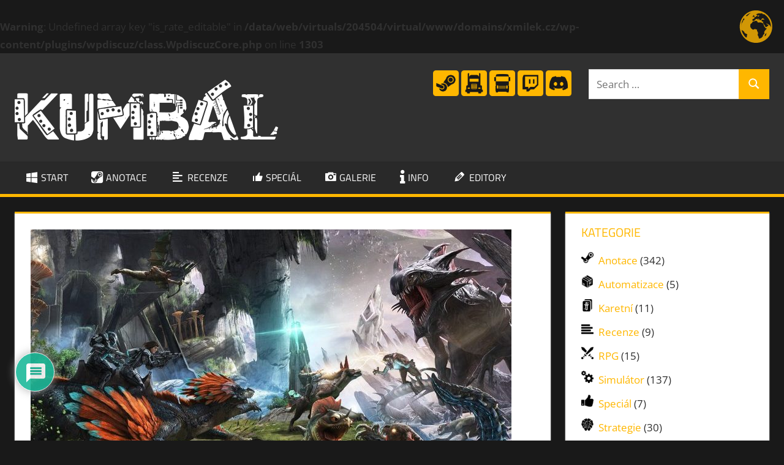

--- FILE ---
content_type: text/html; charset=UTF-8
request_url: https://xmilek.cz/pribeh-arku-aberration/
body_size: 29477
content:
<!DOCTYPE html>
<html lang="cs">

<head>
<meta charset="UTF-8">
<meta name="viewport" content="width=device-width, initial-scale=1">
<link rel="profile" href="http://gmpg.org/xfn/11">
<link rel="pingback" href="https://xmilek.cz/xmlrpc.php">

<title>Příběh Arku: Aberration &#8211; Kumbál</title>
<br />
<b>Warning</b>:  Undefined array key "is_rate_editable" in <b>/data/web/virtuals/204504/virtual/www/domains/xmilek.cz/wp-content/plugins/wpdiscuz/class.WpdiscuzCore.php</b> on line <b>1303</b><br />
<meta name='robots' content='max-image-preview:large' />
<link rel="alternate" type="application/rss+xml" title="Kumbál &raquo; RSS zdroj" href="https://xmilek.cz/feed/" />
<link rel="alternate" type="application/rss+xml" title="Kumbál &raquo; RSS komentářů" href="https://xmilek.cz/comments/feed/" />
<link rel="alternate" type="application/rss+xml" title="Kumbál &raquo; RSS komentářů pro Příběh Arku: Aberration" href="https://xmilek.cz/pribeh-arku-aberration/feed/" />
<script type="text/javascript">
/* <![CDATA[ */
window._wpemojiSettings = {"baseUrl":"https:\/\/s.w.org\/images\/core\/emoji\/15.0.3\/72x72\/","ext":".png","svgUrl":"https:\/\/s.w.org\/images\/core\/emoji\/15.0.3\/svg\/","svgExt":".svg","source":{"concatemoji":"https:\/\/xmilek.cz\/wp-includes\/js\/wp-emoji-release.min.js?ver=6.6.2"}};
/*! This file is auto-generated */
!function(i,n){var o,s,e;function c(e){try{var t={supportTests:e,timestamp:(new Date).valueOf()};sessionStorage.setItem(o,JSON.stringify(t))}catch(e){}}function p(e,t,n){e.clearRect(0,0,e.canvas.width,e.canvas.height),e.fillText(t,0,0);var t=new Uint32Array(e.getImageData(0,0,e.canvas.width,e.canvas.height).data),r=(e.clearRect(0,0,e.canvas.width,e.canvas.height),e.fillText(n,0,0),new Uint32Array(e.getImageData(0,0,e.canvas.width,e.canvas.height).data));return t.every(function(e,t){return e===r[t]})}function u(e,t,n){switch(t){case"flag":return n(e,"\ud83c\udff3\ufe0f\u200d\u26a7\ufe0f","\ud83c\udff3\ufe0f\u200b\u26a7\ufe0f")?!1:!n(e,"\ud83c\uddfa\ud83c\uddf3","\ud83c\uddfa\u200b\ud83c\uddf3")&&!n(e,"\ud83c\udff4\udb40\udc67\udb40\udc62\udb40\udc65\udb40\udc6e\udb40\udc67\udb40\udc7f","\ud83c\udff4\u200b\udb40\udc67\u200b\udb40\udc62\u200b\udb40\udc65\u200b\udb40\udc6e\u200b\udb40\udc67\u200b\udb40\udc7f");case"emoji":return!n(e,"\ud83d\udc26\u200d\u2b1b","\ud83d\udc26\u200b\u2b1b")}return!1}function f(e,t,n){var r="undefined"!=typeof WorkerGlobalScope&&self instanceof WorkerGlobalScope?new OffscreenCanvas(300,150):i.createElement("canvas"),a=r.getContext("2d",{willReadFrequently:!0}),o=(a.textBaseline="top",a.font="600 32px Arial",{});return e.forEach(function(e){o[e]=t(a,e,n)}),o}function t(e){var t=i.createElement("script");t.src=e,t.defer=!0,i.head.appendChild(t)}"undefined"!=typeof Promise&&(o="wpEmojiSettingsSupports",s=["flag","emoji"],n.supports={everything:!0,everythingExceptFlag:!0},e=new Promise(function(e){i.addEventListener("DOMContentLoaded",e,{once:!0})}),new Promise(function(t){var n=function(){try{var e=JSON.parse(sessionStorage.getItem(o));if("object"==typeof e&&"number"==typeof e.timestamp&&(new Date).valueOf()<e.timestamp+604800&&"object"==typeof e.supportTests)return e.supportTests}catch(e){}return null}();if(!n){if("undefined"!=typeof Worker&&"undefined"!=typeof OffscreenCanvas&&"undefined"!=typeof URL&&URL.createObjectURL&&"undefined"!=typeof Blob)try{var e="postMessage("+f.toString()+"("+[JSON.stringify(s),u.toString(),p.toString()].join(",")+"));",r=new Blob([e],{type:"text/javascript"}),a=new Worker(URL.createObjectURL(r),{name:"wpTestEmojiSupports"});return void(a.onmessage=function(e){c(n=e.data),a.terminate(),t(n)})}catch(e){}c(n=f(s,u,p))}t(n)}).then(function(e){for(var t in e)n.supports[t]=e[t],n.supports.everything=n.supports.everything&&n.supports[t],"flag"!==t&&(n.supports.everythingExceptFlag=n.supports.everythingExceptFlag&&n.supports[t]);n.supports.everythingExceptFlag=n.supports.everythingExceptFlag&&!n.supports.flag,n.DOMReady=!1,n.readyCallback=function(){n.DOMReady=!0}}).then(function(){return e}).then(function(){var e;n.supports.everything||(n.readyCallback(),(e=n.source||{}).concatemoji?t(e.concatemoji):e.wpemoji&&e.twemoji&&(t(e.twemoji),t(e.wpemoji)))}))}((window,document),window._wpemojiSettings);
/* ]]> */
</script>
<link rel='stylesheet' id='cnss_font_awesome_css-css' href='https://xmilek.cz/wp-content/plugins/easy-social-icons/css/font-awesome/css/all.min.css?ver=5.7.2' type='text/css' media='all' />
<link rel='stylesheet' id='cnss_font_awesome_v4_shims-css' href='https://xmilek.cz/wp-content/plugins/easy-social-icons/css/font-awesome/css/v4-shims.min.css?ver=5.7.2' type='text/css' media='all' />
<link rel='stylesheet' id='cnss_css-css' href='https://xmilek.cz/wp-content/plugins/easy-social-icons/css/cnss.css?ver=1.0' type='text/css' media='all' />
<link rel='stylesheet' id='tortuga-theme-fonts-css' href='https://xmilek.cz/wp-content/fonts/0b6003636f3f96b66083c7f92578fdeb.css?ver=20201110' type='text/css' media='all' />
<link rel='stylesheet' id='icomoon-css' href='https://xmilek.cz/wp-content/plugins/menu-icons-icomoon/css/icomoon.css?ver=20140611' type='text/css' media='all' />
<link rel='stylesheet' id='dashicons-css' href='https://xmilek.cz/wp-includes/css/dashicons.min.css?ver=6.6.2' type='text/css' media='all' />
<link rel='stylesheet' id='elusive-css' href='https://xmilek.cz/wp-content/plugins/menu-icons/vendor/codeinwp/icon-picker/css/types/elusive.min.css?ver=2.0' type='text/css' media='all' />
<link rel='stylesheet' id='menu-icon-font-awesome-css' href='https://xmilek.cz/wp-content/plugins/menu-icons/css/fontawesome/css/all.min.css?ver=5.15.4' type='text/css' media='all' />
<link rel='stylesheet' id='foundation-icons-css' href='https://xmilek.cz/wp-content/plugins/menu-icons/vendor/codeinwp/icon-picker/css/types/foundation-icons.min.css?ver=3.0' type='text/css' media='all' />
<link rel='stylesheet' id='genericons-css' href='https://xmilek.cz/wp-content/plugins/menu-icons/vendor/codeinwp/icon-picker/css/types/genericons.min.css?ver=3.4' type='text/css' media='all' />
<link rel='stylesheet' id='menu-icons-extra-css' href='https://xmilek.cz/wp-content/plugins/menu-icons/css/extra.min.css?ver=0.13.15' type='text/css' media='all' />
<style id='wp-emoji-styles-inline-css' type='text/css'>

	img.wp-smiley, img.emoji {
		display: inline !important;
		border: none !important;
		box-shadow: none !important;
		height: 1em !important;
		width: 1em !important;
		margin: 0 0.07em !important;
		vertical-align: -0.1em !important;
		background: none !important;
		padding: 0 !important;
	}
</style>
<link rel='stylesheet' id='wp-block-library-css' href='https://xmilek.cz/wp-includes/css/dist/block-library/style.min.css?ver=6.6.2' type='text/css' media='all' />
<style id='classic-theme-styles-inline-css' type='text/css'>
/*! This file is auto-generated */
.wp-block-button__link{color:#fff;background-color:#32373c;border-radius:9999px;box-shadow:none;text-decoration:none;padding:calc(.667em + 2px) calc(1.333em + 2px);font-size:1.125em}.wp-block-file__button{background:#32373c;color:#fff;text-decoration:none}
</style>
<style id='global-styles-inline-css' type='text/css'>
:root{--wp--preset--aspect-ratio--square: 1;--wp--preset--aspect-ratio--4-3: 4/3;--wp--preset--aspect-ratio--3-4: 3/4;--wp--preset--aspect-ratio--3-2: 3/2;--wp--preset--aspect-ratio--2-3: 2/3;--wp--preset--aspect-ratio--16-9: 16/9;--wp--preset--aspect-ratio--9-16: 9/16;--wp--preset--color--black: #000000;--wp--preset--color--cyan-bluish-gray: #abb8c3;--wp--preset--color--white: #ffffff;--wp--preset--color--pale-pink: #f78da7;--wp--preset--color--vivid-red: #cf2e2e;--wp--preset--color--luminous-vivid-orange: #ff6900;--wp--preset--color--luminous-vivid-amber: #fcb900;--wp--preset--color--light-green-cyan: #7bdcb5;--wp--preset--color--vivid-green-cyan: #00d084;--wp--preset--color--pale-cyan-blue: #8ed1fc;--wp--preset--color--vivid-cyan-blue: #0693e3;--wp--preset--color--vivid-purple: #9b51e0;--wp--preset--color--primary: #ffb700;--wp--preset--color--secondary: #c43c1a;--wp--preset--color--tertiary: #aa2200;--wp--preset--color--accent: #3355dd;--wp--preset--color--highlight: #2bc41a;--wp--preset--color--light-gray: #f0f0f0;--wp--preset--color--gray: #999999;--wp--preset--color--dark-gray: #303030;--wp--preset--gradient--vivid-cyan-blue-to-vivid-purple: linear-gradient(135deg,rgba(6,147,227,1) 0%,rgb(155,81,224) 100%);--wp--preset--gradient--light-green-cyan-to-vivid-green-cyan: linear-gradient(135deg,rgb(122,220,180) 0%,rgb(0,208,130) 100%);--wp--preset--gradient--luminous-vivid-amber-to-luminous-vivid-orange: linear-gradient(135deg,rgba(252,185,0,1) 0%,rgba(255,105,0,1) 100%);--wp--preset--gradient--luminous-vivid-orange-to-vivid-red: linear-gradient(135deg,rgba(255,105,0,1) 0%,rgb(207,46,46) 100%);--wp--preset--gradient--very-light-gray-to-cyan-bluish-gray: linear-gradient(135deg,rgb(238,238,238) 0%,rgb(169,184,195) 100%);--wp--preset--gradient--cool-to-warm-spectrum: linear-gradient(135deg,rgb(74,234,220) 0%,rgb(151,120,209) 20%,rgb(207,42,186) 40%,rgb(238,44,130) 60%,rgb(251,105,98) 80%,rgb(254,248,76) 100%);--wp--preset--gradient--blush-light-purple: linear-gradient(135deg,rgb(255,206,236) 0%,rgb(152,150,240) 100%);--wp--preset--gradient--blush-bordeaux: linear-gradient(135deg,rgb(254,205,165) 0%,rgb(254,45,45) 50%,rgb(107,0,62) 100%);--wp--preset--gradient--luminous-dusk: linear-gradient(135deg,rgb(255,203,112) 0%,rgb(199,81,192) 50%,rgb(65,88,208) 100%);--wp--preset--gradient--pale-ocean: linear-gradient(135deg,rgb(255,245,203) 0%,rgb(182,227,212) 50%,rgb(51,167,181) 100%);--wp--preset--gradient--electric-grass: linear-gradient(135deg,rgb(202,248,128) 0%,rgb(113,206,126) 100%);--wp--preset--gradient--midnight: linear-gradient(135deg,rgb(2,3,129) 0%,rgb(40,116,252) 100%);--wp--preset--font-size--small: 13px;--wp--preset--font-size--medium: 20px;--wp--preset--font-size--large: 36px;--wp--preset--font-size--x-large: 42px;--wp--preset--spacing--20: 0.44rem;--wp--preset--spacing--30: 0.67rem;--wp--preset--spacing--40: 1rem;--wp--preset--spacing--50: 1.5rem;--wp--preset--spacing--60: 2.25rem;--wp--preset--spacing--70: 3.38rem;--wp--preset--spacing--80: 5.06rem;--wp--preset--shadow--natural: 6px 6px 9px rgba(0, 0, 0, 0.2);--wp--preset--shadow--deep: 12px 12px 50px rgba(0, 0, 0, 0.4);--wp--preset--shadow--sharp: 6px 6px 0px rgba(0, 0, 0, 0.2);--wp--preset--shadow--outlined: 6px 6px 0px -3px rgba(255, 255, 255, 1), 6px 6px rgba(0, 0, 0, 1);--wp--preset--shadow--crisp: 6px 6px 0px rgba(0, 0, 0, 1);}:where(.is-layout-flex){gap: 0.5em;}:where(.is-layout-grid){gap: 0.5em;}body .is-layout-flex{display: flex;}.is-layout-flex{flex-wrap: wrap;align-items: center;}.is-layout-flex > :is(*, div){margin: 0;}body .is-layout-grid{display: grid;}.is-layout-grid > :is(*, div){margin: 0;}:where(.wp-block-columns.is-layout-flex){gap: 2em;}:where(.wp-block-columns.is-layout-grid){gap: 2em;}:where(.wp-block-post-template.is-layout-flex){gap: 1.25em;}:where(.wp-block-post-template.is-layout-grid){gap: 1.25em;}.has-black-color{color: var(--wp--preset--color--black) !important;}.has-cyan-bluish-gray-color{color: var(--wp--preset--color--cyan-bluish-gray) !important;}.has-white-color{color: var(--wp--preset--color--white) !important;}.has-pale-pink-color{color: var(--wp--preset--color--pale-pink) !important;}.has-vivid-red-color{color: var(--wp--preset--color--vivid-red) !important;}.has-luminous-vivid-orange-color{color: var(--wp--preset--color--luminous-vivid-orange) !important;}.has-luminous-vivid-amber-color{color: var(--wp--preset--color--luminous-vivid-amber) !important;}.has-light-green-cyan-color{color: var(--wp--preset--color--light-green-cyan) !important;}.has-vivid-green-cyan-color{color: var(--wp--preset--color--vivid-green-cyan) !important;}.has-pale-cyan-blue-color{color: var(--wp--preset--color--pale-cyan-blue) !important;}.has-vivid-cyan-blue-color{color: var(--wp--preset--color--vivid-cyan-blue) !important;}.has-vivid-purple-color{color: var(--wp--preset--color--vivid-purple) !important;}.has-black-background-color{background-color: var(--wp--preset--color--black) !important;}.has-cyan-bluish-gray-background-color{background-color: var(--wp--preset--color--cyan-bluish-gray) !important;}.has-white-background-color{background-color: var(--wp--preset--color--white) !important;}.has-pale-pink-background-color{background-color: var(--wp--preset--color--pale-pink) !important;}.has-vivid-red-background-color{background-color: var(--wp--preset--color--vivid-red) !important;}.has-luminous-vivid-orange-background-color{background-color: var(--wp--preset--color--luminous-vivid-orange) !important;}.has-luminous-vivid-amber-background-color{background-color: var(--wp--preset--color--luminous-vivid-amber) !important;}.has-light-green-cyan-background-color{background-color: var(--wp--preset--color--light-green-cyan) !important;}.has-vivid-green-cyan-background-color{background-color: var(--wp--preset--color--vivid-green-cyan) !important;}.has-pale-cyan-blue-background-color{background-color: var(--wp--preset--color--pale-cyan-blue) !important;}.has-vivid-cyan-blue-background-color{background-color: var(--wp--preset--color--vivid-cyan-blue) !important;}.has-vivid-purple-background-color{background-color: var(--wp--preset--color--vivid-purple) !important;}.has-black-border-color{border-color: var(--wp--preset--color--black) !important;}.has-cyan-bluish-gray-border-color{border-color: var(--wp--preset--color--cyan-bluish-gray) !important;}.has-white-border-color{border-color: var(--wp--preset--color--white) !important;}.has-pale-pink-border-color{border-color: var(--wp--preset--color--pale-pink) !important;}.has-vivid-red-border-color{border-color: var(--wp--preset--color--vivid-red) !important;}.has-luminous-vivid-orange-border-color{border-color: var(--wp--preset--color--luminous-vivid-orange) !important;}.has-luminous-vivid-amber-border-color{border-color: var(--wp--preset--color--luminous-vivid-amber) !important;}.has-light-green-cyan-border-color{border-color: var(--wp--preset--color--light-green-cyan) !important;}.has-vivid-green-cyan-border-color{border-color: var(--wp--preset--color--vivid-green-cyan) !important;}.has-pale-cyan-blue-border-color{border-color: var(--wp--preset--color--pale-cyan-blue) !important;}.has-vivid-cyan-blue-border-color{border-color: var(--wp--preset--color--vivid-cyan-blue) !important;}.has-vivid-purple-border-color{border-color: var(--wp--preset--color--vivid-purple) !important;}.has-vivid-cyan-blue-to-vivid-purple-gradient-background{background: var(--wp--preset--gradient--vivid-cyan-blue-to-vivid-purple) !important;}.has-light-green-cyan-to-vivid-green-cyan-gradient-background{background: var(--wp--preset--gradient--light-green-cyan-to-vivid-green-cyan) !important;}.has-luminous-vivid-amber-to-luminous-vivid-orange-gradient-background{background: var(--wp--preset--gradient--luminous-vivid-amber-to-luminous-vivid-orange) !important;}.has-luminous-vivid-orange-to-vivid-red-gradient-background{background: var(--wp--preset--gradient--luminous-vivid-orange-to-vivid-red) !important;}.has-very-light-gray-to-cyan-bluish-gray-gradient-background{background: var(--wp--preset--gradient--very-light-gray-to-cyan-bluish-gray) !important;}.has-cool-to-warm-spectrum-gradient-background{background: var(--wp--preset--gradient--cool-to-warm-spectrum) !important;}.has-blush-light-purple-gradient-background{background: var(--wp--preset--gradient--blush-light-purple) !important;}.has-blush-bordeaux-gradient-background{background: var(--wp--preset--gradient--blush-bordeaux) !important;}.has-luminous-dusk-gradient-background{background: var(--wp--preset--gradient--luminous-dusk) !important;}.has-pale-ocean-gradient-background{background: var(--wp--preset--gradient--pale-ocean) !important;}.has-electric-grass-gradient-background{background: var(--wp--preset--gradient--electric-grass) !important;}.has-midnight-gradient-background{background: var(--wp--preset--gradient--midnight) !important;}.has-small-font-size{font-size: var(--wp--preset--font-size--small) !important;}.has-medium-font-size{font-size: var(--wp--preset--font-size--medium) !important;}.has-large-font-size{font-size: var(--wp--preset--font-size--large) !important;}.has-x-large-font-size{font-size: var(--wp--preset--font-size--x-large) !important;}
:where(.wp-block-post-template.is-layout-flex){gap: 1.25em;}:where(.wp-block-post-template.is-layout-grid){gap: 1.25em;}
:where(.wp-block-columns.is-layout-flex){gap: 2em;}:where(.wp-block-columns.is-layout-grid){gap: 2em;}
:root :where(.wp-block-pullquote){font-size: 1.5em;line-height: 1.6;}
</style>
<link rel='stylesheet' id='wpccp-css' href='https://xmilek.cz/wp-content/plugins/wp-content-copy-protection/assets/css/style.min.css?ver=1694496894' type='text/css' media='all' />
<link rel='stylesheet' id='wpdiscuz-frontend-css-css' href='https://xmilek.cz/wp-content/plugins/wpdiscuz/themes/default/style.css?ver=7.6.25' type='text/css' media='all' />
<style id='wpdiscuz-frontend-css-inline-css' type='text/css'>
 #wpdcom .wpd-blog-administrator .wpd-comment-label{color:#ffffff;background-color:#00B38F;border:none}#wpdcom .wpd-blog-administrator .wpd-comment-author, #wpdcom .wpd-blog-administrator .wpd-comment-author a{color:#00B38F}#wpdcom.wpd-layout-1 .wpd-comment .wpd-blog-administrator .wpd-avatar img{border-color:#00B38F}#wpdcom.wpd-layout-2 .wpd-comment.wpd-reply .wpd-comment-wrap.wpd-blog-administrator{border-left:3px solid #00B38F}#wpdcom.wpd-layout-2 .wpd-comment .wpd-blog-administrator .wpd-avatar img{border-bottom-color:#00B38F}#wpdcom.wpd-layout-3 .wpd-blog-administrator .wpd-comment-subheader{border-top:1px dashed #00B38F}#wpdcom.wpd-layout-3 .wpd-reply .wpd-blog-administrator .wpd-comment-right{border-left:1px solid #00B38F}#wpdcom .wpd-blog-editor .wpd-comment-label{color:#ffffff;background-color:#00B38F;border:none}#wpdcom .wpd-blog-editor .wpd-comment-author, #wpdcom .wpd-blog-editor .wpd-comment-author a{color:#00B38F}#wpdcom.wpd-layout-1 .wpd-comment .wpd-blog-editor .wpd-avatar img{border-color:#00B38F}#wpdcom.wpd-layout-2 .wpd-comment.wpd-reply .wpd-comment-wrap.wpd-blog-editor{border-left:3px solid #00B38F}#wpdcom.wpd-layout-2 .wpd-comment .wpd-blog-editor .wpd-avatar img{border-bottom-color:#00B38F}#wpdcom.wpd-layout-3 .wpd-blog-editor .wpd-comment-subheader{border-top:1px dashed #00B38F}#wpdcom.wpd-layout-3 .wpd-reply .wpd-blog-editor .wpd-comment-right{border-left:1px solid #00B38F}#wpdcom .wpd-blog-author .wpd-comment-label{color:#ffffff;background-color:#00B38F;border:none}#wpdcom .wpd-blog-author .wpd-comment-author, #wpdcom .wpd-blog-author .wpd-comment-author a{color:#00B38F}#wpdcom.wpd-layout-1 .wpd-comment .wpd-blog-author .wpd-avatar img{border-color:#00B38F}#wpdcom.wpd-layout-2 .wpd-comment .wpd-blog-author .wpd-avatar img{border-bottom-color:#00B38F}#wpdcom.wpd-layout-3 .wpd-blog-author .wpd-comment-subheader{border-top:1px dashed #00B38F}#wpdcom.wpd-layout-3 .wpd-reply .wpd-blog-author .wpd-comment-right{border-left:1px solid #00B38F}#wpdcom .wpd-blog-contributor .wpd-comment-label{color:#ffffff;background-color:#00B38F;border:none}#wpdcom .wpd-blog-contributor .wpd-comment-author, #wpdcom .wpd-blog-contributor .wpd-comment-author a{color:#00B38F}#wpdcom.wpd-layout-1 .wpd-comment .wpd-blog-contributor .wpd-avatar img{border-color:#00B38F}#wpdcom.wpd-layout-2 .wpd-comment .wpd-blog-contributor .wpd-avatar img{border-bottom-color:#00B38F}#wpdcom.wpd-layout-3 .wpd-blog-contributor .wpd-comment-subheader{border-top:1px dashed #00B38F}#wpdcom.wpd-layout-3 .wpd-reply .wpd-blog-contributor .wpd-comment-right{border-left:1px solid #00B38F}#wpdcom .wpd-blog-subscriber .wpd-comment-label{color:#ffffff;background-color:#00B38F;border:none}#wpdcom .wpd-blog-subscriber .wpd-comment-author, #wpdcom .wpd-blog-subscriber .wpd-comment-author a{color:#00B38F}#wpdcom.wpd-layout-2 .wpd-comment .wpd-blog-subscriber .wpd-avatar img{border-bottom-color:#00B38F}#wpdcom.wpd-layout-3 .wpd-blog-subscriber .wpd-comment-subheader{border-top:1px dashed #00B38F}#wpdcom .wpd-blog-backwpup_admin .wpd-comment-label{color:#ffffff;background-color:#00B38F;border:none}#wpdcom .wpd-blog-backwpup_admin .wpd-comment-author, #wpdcom .wpd-blog-backwpup_admin .wpd-comment-author a{color:#00B38F}#wpdcom.wpd-layout-1 .wpd-comment .wpd-blog-backwpup_admin .wpd-avatar img{border-color:#00B38F}#wpdcom.wpd-layout-2 .wpd-comment .wpd-blog-backwpup_admin .wpd-avatar img{border-bottom-color:#00B38F}#wpdcom.wpd-layout-3 .wpd-blog-backwpup_admin .wpd-comment-subheader{border-top:1px dashed #00B38F}#wpdcom.wpd-layout-3 .wpd-reply .wpd-blog-backwpup_admin .wpd-comment-right{border-left:1px solid #00B38F}#wpdcom .wpd-blog-backwpup_check .wpd-comment-label{color:#ffffff;background-color:#00B38F;border:none}#wpdcom .wpd-blog-backwpup_check .wpd-comment-author, #wpdcom .wpd-blog-backwpup_check .wpd-comment-author a{color:#00B38F}#wpdcom.wpd-layout-1 .wpd-comment .wpd-blog-backwpup_check .wpd-avatar img{border-color:#00B38F}#wpdcom.wpd-layout-2 .wpd-comment .wpd-blog-backwpup_check .wpd-avatar img{border-bottom-color:#00B38F}#wpdcom.wpd-layout-3 .wpd-blog-backwpup_check .wpd-comment-subheader{border-top:1px dashed #00B38F}#wpdcom.wpd-layout-3 .wpd-reply .wpd-blog-backwpup_check .wpd-comment-right{border-left:1px solid #00B38F}#wpdcom .wpd-blog-backwpup_helper .wpd-comment-label{color:#ffffff;background-color:#00B38F;border:none}#wpdcom .wpd-blog-backwpup_helper .wpd-comment-author, #wpdcom .wpd-blog-backwpup_helper .wpd-comment-author a{color:#00B38F}#wpdcom.wpd-layout-1 .wpd-comment .wpd-blog-backwpup_helper .wpd-avatar img{border-color:#00B38F}#wpdcom.wpd-layout-2 .wpd-comment .wpd-blog-backwpup_helper .wpd-avatar img{border-bottom-color:#00B38F}#wpdcom.wpd-layout-3 .wpd-blog-backwpup_helper .wpd-comment-subheader{border-top:1px dashed #00B38F}#wpdcom.wpd-layout-3 .wpd-reply .wpd-blog-backwpup_helper .wpd-comment-right{border-left:1px solid #00B38F}#wpdcom .wpd-blog-post_author .wpd-comment-label{color:#ffffff;background-color:#00B38F;border:none}#wpdcom .wpd-blog-post_author .wpd-comment-author, #wpdcom .wpd-blog-post_author .wpd-comment-author a{color:#00B38F}#wpdcom .wpd-blog-post_author .wpd-avatar img{border-color:#00B38F}#wpdcom.wpd-layout-1 .wpd-comment .wpd-blog-post_author .wpd-avatar img{border-color:#00B38F}#wpdcom.wpd-layout-2 .wpd-comment.wpd-reply .wpd-comment-wrap.wpd-blog-post_author{border-left:3px solid #00B38F}#wpdcom.wpd-layout-2 .wpd-comment .wpd-blog-post_author .wpd-avatar img{border-bottom-color:#00B38F}#wpdcom.wpd-layout-3 .wpd-blog-post_author .wpd-comment-subheader{border-top:1px dashed #00B38F}#wpdcom.wpd-layout-3 .wpd-reply .wpd-blog-post_author .wpd-comment-right{border-left:1px solid #00B38F}#wpdcom .wpd-blog-guest .wpd-comment-label{color:#ffffff;background-color:#00B38F;border:none}#wpdcom .wpd-blog-guest .wpd-comment-author, #wpdcom .wpd-blog-guest .wpd-comment-author a{color:#00B38F}#wpdcom.wpd-layout-3 .wpd-blog-guest .wpd-comment-subheader{border-top:1px dashed #00B38F}#comments, #respond, .comments-area, #wpdcom{}#wpdcom .ql-editor > *{color:#777777}#wpdcom .ql-editor::before{}#wpdcom .ql-toolbar{border:1px solid #DDDDDD;border-top:none}#wpdcom .ql-container{border:1px solid #DDDDDD;border-bottom:none}#wpdcom .wpd-form-row .wpdiscuz-item input[type="text"], #wpdcom .wpd-form-row .wpdiscuz-item input[type="email"], #wpdcom .wpd-form-row .wpdiscuz-item input[type="url"], #wpdcom .wpd-form-row .wpdiscuz-item input[type="color"], #wpdcom .wpd-form-row .wpdiscuz-item input[type="date"], #wpdcom .wpd-form-row .wpdiscuz-item input[type="datetime"], #wpdcom .wpd-form-row .wpdiscuz-item input[type="datetime-local"], #wpdcom .wpd-form-row .wpdiscuz-item input[type="month"], #wpdcom .wpd-form-row .wpdiscuz-item input[type="number"], #wpdcom .wpd-form-row .wpdiscuz-item input[type="time"], #wpdcom textarea, #wpdcom select{border:1px solid #DDDDDD;color:#777777}#wpdcom .wpd-form-row .wpdiscuz-item textarea{border:1px solid #DDDDDD}#wpdcom input::placeholder, #wpdcom textarea::placeholder, #wpdcom input::-moz-placeholder, #wpdcom textarea::-webkit-input-placeholder{}#wpdcom .wpd-comment-text{color:#777777}#wpdcom .wpd-thread-head .wpd-thread-info{border-bottom:2px solid #00B38F}#wpdcom .wpd-thread-head .wpd-thread-info.wpd-reviews-tab svg{fill:#00B38F}#wpdcom .wpd-thread-head .wpdiscuz-user-settings{border-bottom:2px solid #00B38F}#wpdcom .wpd-thread-head .wpdiscuz-user-settings:hover{color:#00B38F}#wpdcom .wpd-comment .wpd-follow-link:hover{color:#00B38F}#wpdcom .wpd-comment-status .wpd-sticky{color:#00B38F}#wpdcom .wpd-thread-filter .wpdf-active{color:#00B38F;border-bottom-color:#00B38F}#wpdcom .wpd-comment-info-bar{border:1px dashed #33c3a6;background:#e6f8f4}#wpdcom .wpd-comment-info-bar .wpd-current-view i{color:#00B38F}#wpdcom .wpd-filter-view-all:hover{background:#00B38F}#wpdcom .wpdiscuz-item .wpdiscuz-rating > label{color:#DDDDDD}#wpdcom .wpdiscuz-item .wpdiscuz-rating:not(:checked) > label:hover, .wpdiscuz-rating:not(:checked) > label:hover ~ label{}#wpdcom .wpdiscuz-item .wpdiscuz-rating > input ~ label:hover, #wpdcom .wpdiscuz-item .wpdiscuz-rating > input:not(:checked) ~ label:hover ~ label, #wpdcom .wpdiscuz-item .wpdiscuz-rating > input:not(:checked) ~ label:hover ~ label{color:#FFED85}#wpdcom .wpdiscuz-item .wpdiscuz-rating > input:checked ~ label:hover, #wpdcom .wpdiscuz-item .wpdiscuz-rating > input:checked ~ label:hover, #wpdcom .wpdiscuz-item .wpdiscuz-rating > label:hover ~ input:checked ~ label, #wpdcom .wpdiscuz-item .wpdiscuz-rating > input:checked + label:hover ~ label, #wpdcom .wpdiscuz-item .wpdiscuz-rating > input:checked ~ label:hover ~ label, .wpd-custom-field .wcf-active-star, #wpdcom .wpdiscuz-item .wpdiscuz-rating > input:checked ~ label{color:#FFD700}#wpd-post-rating .wpd-rating-wrap .wpd-rating-stars svg .wpd-star{fill:#DDDDDD}#wpd-post-rating .wpd-rating-wrap .wpd-rating-stars svg .wpd-active{fill:#FFD700}#wpd-post-rating .wpd-rating-wrap .wpd-rate-starts svg .wpd-star{fill:#DDDDDD}#wpd-post-rating .wpd-rating-wrap .wpd-rate-starts:hover svg .wpd-star{fill:#FFED85}#wpd-post-rating.wpd-not-rated .wpd-rating-wrap .wpd-rate-starts svg:hover ~ svg .wpd-star{fill:#DDDDDD}.wpdiscuz-post-rating-wrap .wpd-rating .wpd-rating-wrap .wpd-rating-stars svg .wpd-star{fill:#DDDDDD}.wpdiscuz-post-rating-wrap .wpd-rating .wpd-rating-wrap .wpd-rating-stars svg .wpd-active{fill:#FFD700}#wpdcom .wpd-comment .wpd-follow-active{color:#ff7a00}#wpdcom .page-numbers{color:#555;border:#555 1px solid}#wpdcom span.current{background:#555}#wpdcom.wpd-layout-1 .wpd-new-loaded-comment > .wpd-comment-wrap > .wpd-comment-right{background:#FFFAD6}#wpdcom.wpd-layout-2 .wpd-new-loaded-comment.wpd-comment > .wpd-comment-wrap > .wpd-comment-right{background:#FFFAD6}#wpdcom.wpd-layout-2 .wpd-new-loaded-comment.wpd-comment.wpd-reply > .wpd-comment-wrap > .wpd-comment-right{background:transparent}#wpdcom.wpd-layout-2 .wpd-new-loaded-comment.wpd-comment.wpd-reply > .wpd-comment-wrap{background:#FFFAD6}#wpdcom.wpd-layout-3 .wpd-new-loaded-comment.wpd-comment > .wpd-comment-wrap > .wpd-comment-right{background:#FFFAD6}#wpdcom .wpd-follow:hover i, #wpdcom .wpd-unfollow:hover i, #wpdcom .wpd-comment .wpd-follow-active:hover i{color:#00B38F}#wpdcom .wpdiscuz-readmore{cursor:pointer;color:#00B38F}.wpd-custom-field .wcf-pasiv-star, #wpcomm .wpdiscuz-item .wpdiscuz-rating > label{color:#DDDDDD}.wpd-wrapper .wpd-list-item.wpd-active{border-top:3px solid #00B38F}#wpdcom.wpd-layout-2 .wpd-comment.wpd-reply.wpd-unapproved-comment .wpd-comment-wrap{border-left:3px solid #FFFAD6}#wpdcom.wpd-layout-3 .wpd-comment.wpd-reply.wpd-unapproved-comment .wpd-comment-right{border-left:1px solid #FFFAD6}#wpdcom .wpd-prim-button{background-color:#555555;color:#FFFFFF}#wpdcom .wpd_label__check i.wpdicon-on{color:#555555;border:1px solid #aaaaaa}#wpd-bubble-wrapper #wpd-bubble-all-comments-count{color:#1DB99A}#wpd-bubble-wrapper > div{background-color:#1DB99A}#wpd-bubble-wrapper > #wpd-bubble #wpd-bubble-add-message{background-color:#1DB99A}#wpd-bubble-wrapper > #wpd-bubble #wpd-bubble-add-message::before{border-left-color:#1DB99A;border-right-color:#1DB99A}#wpd-bubble-wrapper.wpd-right-corner > #wpd-bubble #wpd-bubble-add-message::before{border-left-color:#1DB99A;border-right-color:#1DB99A}.wpd-inline-icon-wrapper path.wpd-inline-icon-first{fill:#1DB99A}.wpd-inline-icon-count{background-color:#1DB99A}.wpd-inline-icon-count::before{border-right-color:#1DB99A}.wpd-inline-form-wrapper::before{border-bottom-color:#1DB99A}.wpd-inline-form-question{background-color:#1DB99A}.wpd-inline-form{background-color:#1DB99A}.wpd-last-inline-comments-wrapper{border-color:#1DB99A}.wpd-last-inline-comments-wrapper::before{border-bottom-color:#1DB99A}.wpd-last-inline-comments-wrapper .wpd-view-all-inline-comments{background:#1DB99A}.wpd-last-inline-comments-wrapper .wpd-view-all-inline-comments:hover,.wpd-last-inline-comments-wrapper .wpd-view-all-inline-comments:active,.wpd-last-inline-comments-wrapper .wpd-view-all-inline-comments:focus{background-color:#1DB99A}#wpdcom .ql-snow .ql-tooltip[data-mode="link"]::before{content:"Enter link:"}#wpdcom .ql-snow .ql-tooltip.ql-editing a.ql-action::after{content:"Uložit"}.comments-area{width:auto}
</style>
<link rel='stylesheet' id='wpdiscuz-fa-css' href='https://xmilek.cz/wp-content/plugins/wpdiscuz/assets/third-party/font-awesome-5.13.0/css/fa.min.css?ver=7.6.25' type='text/css' media='all' />
<link rel='stylesheet' id='wpdiscuz-combo-css-css' href='https://xmilek.cz/wp-content/plugins/wpdiscuz/assets/css/wpdiscuz-combo.min.css?ver=6.6.2' type='text/css' media='all' />
<link rel='stylesheet' id='tortuga-stylesheet-css' href='https://xmilek.cz/wp-content/themes/tortuga/style.css?ver=2.3.8' type='text/css' media='all' />
<style id='tortuga-stylesheet-inline-css' type='text/css'>
.site-title, .site-description, .type-post .entry-footer .entry-tags, .type-post .entry-footer .post-navigation { position: absolute; clip: rect(1px, 1px, 1px, 1px); width: 1px; height: 1px; overflow: hidden; }
</style>
<link rel='stylesheet' id='tortuga-safari-flexbox-fixes-css' href='https://xmilek.cz/wp-content/themes/tortuga/assets/css/safari-flexbox-fixes.css?ver=20200420' type='text/css' media='all' />
<script type="text/javascript" src="https://xmilek.cz/wp-includes/js/jquery/jquery.min.js?ver=3.7.1" id="jquery-core-js"></script>
<script type="text/javascript" src="https://xmilek.cz/wp-includes/js/jquery/jquery-migrate.min.js?ver=3.4.1" id="jquery-migrate-js"></script>
<script type="text/javascript" src="https://xmilek.cz/wp-content/plugins/easy-social-icons/js/cnss.js?ver=1.0" id="cnss_js-js"></script>
<script type="text/javascript" src="https://xmilek.cz/wp-content/plugins/svg-support/vendor/DOMPurify/DOMPurify.min.js?ver=1.0.1" id="bodhi-dompurify-library-js"></script>
<script type="text/javascript" src="https://xmilek.cz/wp-content/plugins/svg-support/js/min/svgs-inline-min.js?ver=2.5.8" id="bodhi_svg_inline-js"></script>
<script type="text/javascript" id="bodhi_svg_inline-js-after">
/* <![CDATA[ */
cssTarget={"Bodhi":"img.style-svg","ForceInlineSVG":"style-svg"};ForceInlineSVGActive="false";frontSanitizationEnabled="on";
/* ]]> */
</script>
<!--[if lt IE 9]>
<script type="text/javascript" src="https://xmilek.cz/wp-content/themes/tortuga/assets/js/html5shiv.min.js?ver=3.7.3" id="html5shiv-js"></script>
<![endif]-->
<script type="text/javascript" src="https://xmilek.cz/wp-content/themes/tortuga/assets/js/svgxuse.min.js?ver=1.2.6" id="svgxuse-js"></script>
<link rel="https://api.w.org/" href="https://xmilek.cz/wp-json/" /><link rel="alternate" title="JSON" type="application/json" href="https://xmilek.cz/wp-json/wp/v2/posts/893" /><link rel="EditURI" type="application/rsd+xml" title="RSD" href="https://xmilek.cz/xmlrpc.php?rsd" />
<meta name="generator" content="WordPress 6.6.2" />
<link rel="canonical" href="https://xmilek.cz/pribeh-arku-aberration/" />
<link rel='shortlink' href='https://xmilek.cz/?p=893' />
<link rel="alternate" title="oEmbed (JSON)" type="application/json+oembed" href="https://xmilek.cz/wp-json/oembed/1.0/embed?url=https%3A%2F%2Fxmilek.cz%2Fpribeh-arku-aberration%2F" />
<link rel="alternate" title="oEmbed (XML)" type="text/xml+oembed" href="https://xmilek.cz/wp-json/oembed/1.0/embed?url=https%3A%2F%2Fxmilek.cz%2Fpribeh-arku-aberration%2F&#038;format=xml" />
<style type="text/css">
		ul.cnss-social-icon li.cn-fa-icon a{background-color:#191919!important;}
		ul.cnss-social-icon li.cn-fa-icon a:hover{background-color:#ffb700!important;color:#ffffff!important;}
		</style>	<script src="https://use.fontawesome.com/598b3d998a.js"></script>
	<style type="text/css" id="custom-background-css">
body.custom-background { background-color: #191919; }
</style>
	<link rel="icon" href="https://xmilek.cz/wp-content/uploads/2018/12/kumbalfavico-40x40.png" sizes="32x32" />
<link rel="icon" href="https://xmilek.cz/wp-content/uploads/2018/12/kumbalfavico-300x300.png" sizes="192x192" />
<link rel="apple-touch-icon" href="https://xmilek.cz/wp-content/uploads/2018/12/kumbalfavico-300x300.png" />
<meta name="msapplication-TileImage" content="https://xmilek.cz/wp-content/uploads/2018/12/kumbalfavico-300x300.png" />

<div align="center">
	<noscript>
		<div style="position:fixed; top:0px; left:0px; z-index:3000; height:100%; width:100%; background-color:#FFFFFF">
			<br/><br/>
			<div style="font-family: Tahoma; font-size: 14px; background-color:#FFFFCC; border: 1pt solid Black; padding: 10pt;">
				Sorry, you have Javascript Disabled! To see this page as it is meant to appear, please enable your Javascript!
			</div>
		</div>
	</noscript>
</div>
</head>

<body class="post-template-default single single-post postid-893 single-format-standard custom-background wp-custom-logo wp-embed-responsive post-layout-two-columns post-layout-columns author-hidden comments-hidden">

	
	<div id="page" class="hfeed site">

		<a class="skip-link screen-reader-text" href="#content">Skip to content</a>

		
		
		<header id="masthead" class="site-header clearfix" role="banner">

			<div class="header-main container clearfix">

				<div id="logo" class="site-branding clearfix">

					<a href="https://xmilek.cz/" class="custom-logo-link" rel="home"><img width="430" height="100" src="https://xmilek.cz/wp-content/uploads/2018/12/kumballogo.png" class="custom-logo" alt="Kumbál" decoding="async" srcset="https://xmilek.cz/wp-content/uploads/2018/12/kumballogo.png 430w, https://xmilek.cz/wp-content/uploads/2018/12/kumballogo-300x70.png 300w" sizes="(max-width: 430px) 100vw, 430px" /></a>					
			<p class="site-title"><a href="https://xmilek.cz/" rel="home">Kumbál</a></p>

							
			<p class="site-description">píšeme i o hrách</p>

			
				</div><!-- .site-branding -->

				<div class="header-widgets clearfix">

					<aside id="search-10" class="header-widget widget_search">
<form role="search" method="get" class="search-form" action="https://xmilek.cz/">
	<label>
		<span class="screen-reader-text">Search for:</span>
		<input type="search" class="search-field"
			placeholder="Search &hellip;"
			value="" name="s"
			title="Search for:" />
	</label>
	<button type="submit" class="search-submit">
		<svg class="icon icon-search" aria-hidden="true" role="img"> <use xlink:href="https://xmilek.cz/wp-content/themes/tortuga/assets/icons/genericons-neue.svg#search"></use> </svg>		<span class="screen-reader-text">Search</span>
	</button>
</form>
</aside><aside id="cnss_widget-6" class="header-widget widget_cnss_widget"><ul id="" class="cnss-social-icon " style="text-align:center;"><li class="cn-fa-kurator" style="display:inline-block;"><a class="" target="_blank" href="https://store.steampowered.com/curator/30951005/" title="kurator" style=""><img src="http://xmilek.cz/wp-content/uploads/2023/09/h_st.png" border="0" width="42" height="42" alt="kurator" title="kurator" style="margin:2px;" /></a></li><li class="cn-fa-xmilek-world-of-trucks" style="display:inline-block;"><a class="" target="_blank" href="https://worldoftrucks.com/en/profile/839326" title="xmilek-world-of-trucks" style=""><img src="http://xmilek.cz/wp-content/uploads/2023/09/h_at.png" border="0" width="42" height="42" alt="xmilek-world-of-trucks" title="xmilek-world-of-trucks" style="margin:2px;" /></a></li><li class="cn-fa-raddy-cz-world-of-trucks" style="display:inline-block;"><a class="" target="_blank" href="https://worldoftrucks.com/en/profile/96363" title="raddy_cz-world-of-trucks" style=""><img src="http://xmilek.cz/wp-content/uploads/2023/09/h_et.png" border="0" width="42" height="42" alt="raddy_cz-world-of-trucks" title="raddy_cz-world-of-trucks" style="margin:2px;" /></a></li><li class="cn-fa-twitch" style="display:inline-block;"><a class="" target="_blank" href="https://www.twitch.tv/raddycz" title="twitch" style=""><img src="http://xmilek.cz/wp-content/uploads/2023/09/h_tw.png" border="0" width="42" height="42" alt="twitch" title="twitch" style="margin:2px;" /></a></li><li class="cn-fa-discord" style="display:inline-block;"><a class="" target="_blank" href="https://discord.gg/chrGCVvYzx" title="discord" style=""><img src="http://xmilek.cz/wp-content/uploads/2023/09/h_ds.png" border="0" width="42" height="42" alt="discord" title="discord" style="margin:2px;" /></a></li></ul></aside>
				</div><!-- .header-widgets -->

			</div><!-- .header-main -->

			

	<div id="main-navigation-wrap" class="primary-navigation-wrap">

		<div class="primary-navigation-container container">

			
			<button class="primary-menu-toggle menu-toggle" aria-controls="primary-menu" aria-expanded="false" >
				<svg class="icon icon-menu" aria-hidden="true" role="img"> <use xlink:href="https://xmilek.cz/wp-content/themes/tortuga/assets/icons/genericons-neue.svg#menu"></use> </svg><svg class="icon icon-close" aria-hidden="true" role="img"> <use xlink:href="https://xmilek.cz/wp-content/themes/tortuga/assets/icons/genericons-neue.svg#close"></use> </svg>				<span class="menu-toggle-text">Menu</span>
			</button>

			<div class="primary-navigation">

				<nav id="site-navigation" class="main-navigation" role="navigation"  aria-label="Primary Menu">

					<ul id="primary-menu" class="menu"><li id="menu-item-503" class="menu-item menu-item-type-custom menu-item-object-custom menu-item-503"><a href="http://www.xmilek.cz"><i class="_mi _before icomoon icomoon-windows8" aria-hidden="true"></i><span>Start</span></a></li>
<li id="menu-item-423" class="menu-item menu-item-type-taxonomy menu-item-object-category menu-item-423"><a href="https://xmilek.cz/category/anotace/"><i class="_mi _before icomoon icomoon-steam2" aria-hidden="true"></i><span>Anotace</span></a></li>
<li id="menu-item-430" class="menu-item menu-item-type-taxonomy menu-item-object-category menu-item-430"><a href="https://xmilek.cz/category/recenze/"><i class="_mi _before dashicons dashicons-editor-alignleft" aria-hidden="true" style="font-size:1.4em;"></i><span>Recenze</span></a></li>
<li id="menu-item-705" class="menu-item menu-item-type-taxonomy menu-item-object-category current-post-ancestor current-menu-parent current-post-parent menu-item-705"><a href="https://xmilek.cz/category/special/"><i class="_mi _before dashicons dashicons-thumbs-up" aria-hidden="true"></i><span>Speciál</span></a></li>
<li id="menu-item-550" class="menu-item menu-item-type-post_type menu-item-object-page menu-item-550"><a href="https://xmilek.cz/galerie/"><i class="_mi _before foundation-icons fi-camera" aria-hidden="true" style="font-size:1.4em;"></i><span>Galerie</span></a></li>
<li id="menu-item-398" class="menu-item menu-item-type-post_type menu-item-object-page menu-item-398"><a href="https://xmilek.cz/info/"><i class="_mi _before fa fa-info" aria-hidden="true" style="font-size:1.4em;"></i><span>Info</span></a></li>
<li id="menu-item-399" class="menu-item menu-item-type-post_type menu-item-object-page menu-item-399"><a href="https://xmilek.cz/editor/"><i class="_mi _before dashicons dashicons-edit" aria-hidden="true" style="font-size:1.4em;"></i><span>Editory</span></a></li>
</ul>				</nav><!-- #site-navigation -->

			</div><!-- .primary-navigation -->

		</div>

	</div>



		</header><!-- #masthead -->

		
		
		
		<div id="content" class="site-content container clearfix">

	<section id="primary" class="content-single content-area">
		<main id="main" class="site-main" role="main">

		
<article id="post-893" class="post-893 post type-post status-publish format-standard has-post-thumbnail hentry category-special">

	<img width="785" height="400" src="https://xmilek.cz/wp-content/uploads/2018/12/abr-785x400.jpg" class="attachment-post-thumbnail size-post-thumbnail wp-post-image" alt="" decoding="async" fetchpriority="high" />
	<header class="entry-header">

		<h1 class="entry-title">Příběh Arku: Aberration</h1>
		<div class="entry-meta"><span class="meta-date"><svg class="icon icon-standard" aria-hidden="true" role="img"> <use xlink:href="https://xmilek.cz/wp-content/themes/tortuga/assets/icons/genericons-neue.svg#standard"></use> </svg><a href="https://xmilek.cz/pribeh-arku-aberration/" title="15:40" rel="bookmark"><time class="entry-date published updated" datetime="2018-12-11T15:40:22+00:00">11. 12. 2018</time></a></span><span class="meta-author"> <svg class="icon icon-user" aria-hidden="true" role="img"> <use xlink:href="https://xmilek.cz/wp-content/themes/tortuga/assets/icons/genericons-neue.svg#user"></use> </svg><span class="author vcard"><a class="url fn n" href="https://xmilek.cz/author/raddy_cz/" title="View all posts by Raddy_CZ" rel="author">Raddy_CZ</a></span></span><span class="meta-category"> <svg class="icon icon-category" aria-hidden="true" role="img"> <use xlink:href="https://xmilek.cz/wp-content/themes/tortuga/assets/icons/genericons-neue.svg#category"></use> </svg><a href="https://xmilek.cz/category/special/" rel="category tag">Speciál</a></span><span class="meta-comments"> <svg class="icon icon-edit" aria-hidden="true" role="img"> <use xlink:href="https://xmilek.cz/wp-content/themes/tortuga/assets/icons/genericons-neue.svg#edit"></use> </svg><a href="https://xmilek.cz/pribeh-arku-aberration/#respond">Leave a comment</a></span></div>
	</header><!-- .entry-header -->

	<div class="entry-content clearfix">

		<p style="text-align: justify;"><em>Než se pustíme do interpretace samotných příběhů našich přeživších, je potřeba trochu si situaci objasnit. Kromě našich známých &#8211; Heleny, Edmunda a Mei se na Aberrationu setkáváme s novou postavou Diany Altaras a za zmínku stojí i postava technicky zdatného Santiága. Dianiny poznámky začínají pravděpodobně v době kdy Helena, Edmund a Mei prožívali svá dobrodružství na Islandu. Příběh Mei-Yin je pak vyprávěn v době, kdy Helena Walker a Edmund Rockwell pobývají na Scorched Earth.</em></p>
<p style="text-align: justify;"><strong>Diana Altaras</strong><br />
Skupina přeživších chce aby je Diana vedla, protože je z ozbrojených složek URE (Spojené republiky Země). Ona se však považuje za obyčejného bojového pilota. Navíc vše by bylo jednodušší bez těch dinosaurů, zvláště pak útoky raptorů narušují morálku. Alespoň že počasí je pěkné, už tři dny je nebe bez mráčku. Diana se připojila ke skupině, která je pod vedením někoho z URE a tak je výborně organizovaná. Ve skupině jsou i členové Federace přezdívaní Feddiové (zřejmě šlo o dvě znepřátelené strany). Mezi URE a Federací začínají v táboře vznikat napjaté situace. Diana se poprvé setkává se Santiagem, milovníkem popové hudby. Ten je slavný protože pravděpodobně zprovoznil TEK brnění. Skupina má zásoby na měsíc až dva a tak je Diana vybrána aby s pomocí TEK brnění, které obsahuje jetpack letěla hledat pomoc. S nadšením pilota si vychutnává let, když ani ne den letu od základny naráží na neviditelnou bariéru. Santiago si bariéru prohlédl a je mu tak jasné, že ta je příčinou blokování jejich radiových signálů. Cílem je najít způsob jak bariéru prolomit. Netrvalo dlouho najít zdroj. Tím jsou pravděpodobně tři obelisky které jsou propojeny nějakou šílenou technikou se čtvrtým signálem vysoko nad hlavou. Skupina začíná tajně sestavovat bombu, tak aby případní věznitelé nic netušili. Po měsících se konečně povedlo bombu sestavit. Vše pak proběhlo hodně rychle, jakmile se skupina dostala na platformu spustil se obranný mechanismus a tak bylo nutné bombu rychle aktivovat. Více než polovina lidí se však nedokázala z platformy dostat včas. Po zničení platformy se bariéra oslabila a zmizel obrovský hologram s oblohou. Teď bylo dobře vidět že Země kolem je jen nějaký umělý vesmírný ostrov, který navíc působí pocitem, že se rozpadá. Skupina si bere co unese a přesouvá se do jeskyního komplexu, který objevili cestou z poničené platformy. Když se po přesunutí do jeskyně jde Diana podívat na povrch, zjišťuje, že se přesunuli na poslední chvilku, země je doslova v plamenech. Bariéra která je chránila, nyní propouští vražedné sluneční světlo. Dobrou zprávou je, že podzemí je daleko větší než si mysleli. Diana se po delší době cítí odpočatá, ale značně neklidná. Přestože nikdy nebyla věřící, stále častěji si prohlíží náhrdelník od matky. Zmiňuje se, že jetpacky v TEK oblecích přestaly fungovat. Santiago přichází s novým plánem, chce zkusit zesílit teleportační signál který je na jiné frekvenci než signály obelisků a s jeho pomocí se z toho místa dostat pryč. Všichni vědí, že to bude trvat roky, ale souhlasí. Projekt Brána je spuštěn.</p>
<p style="text-align: justify;">Projet není ještě ani v půlce a už teď je vidět jako obrovský je. Bude vyžadovat spoustu energie, takže je v plánu využít energii obelisků a přemostit jí do brány. Vždy když Diana leze po zdech v jeskyni posteskne si jak moc chybí jetpacky, ale už je to roky co fungovali naposled. Při jedné výpravě našla ohořele zbytky zbroje a pozůstatky mrtvoly a je přesvědčena, že jsou v jeskyni noví příchozí. Diana se potkává s Mei-Yin a jejími mazlíčky. Mei je mlčenlivá, nedůvěřivá a stále ve střehu. Snaží se do skupiny zapadnout, ale dělá jí problém holografické ovládání a pokročilé nástroje, přesto zarputile odmítá pomoc a učí se. Diana se vydává na nebezpečnou misi do opuštěných struktur, které byly objeveny nedaleko tábora. Pořád není jasné kdo je zde zanechal, ale Santiago říká, že detekuje emise toho co by se dalo nazvat krystalizované pruty Elementů. Ty jsou potřebné pro projekt Brána a sami je nedokážou vyrobit. Skupina však v ruinách naráží na nebezpečné tvory a bez TEK obleků je přežití takřka nemožné.</p>
<p style="text-align: justify;"><strong><em>Zapis z mise: první poručík Diana Altras, URE 82. Stíhací eskadra.</em></strong><br />
<em>Zanechávám tento záznam v pro případ selhání mise. Většinu týmu jsme ztratili hned poté co jsme přišli do oblasti operace. Roho a Flynn zaútočili na cíl. Halsted a já jsme poslední zbývající členové. Potvrzuji, že cíl je v ruinách a zanechávám o tom kódovanou zprávu. A vyřiďte Mei: Omlouvám se, ten výlet nám asi nevyjde. Ale určitě by se ti to líbilo.&nbsp;</em></p>
<p style="text-align: justify;">Diana dokončuje náhrdelník a dává ho Mei. Ta pro ni dar nemá a tak jí na oplátku prozrazuje že jí celou dobu říká Juzi, což znamená mandarinka &#8211; pro její zrzavé vlasy. Obě ženy k sobě pociťují velmi vřelý vztah.</p>
<p style="text-align: justify;"><strong>Mei-Yin</strong><br />
Mei netuší jak se na toto místo dostala. V poznámce napsala, že když se snažila vytáhnout meč z nějakého přístroje, objevil se jasný záblesk a najednou byla zde. Bez ohledu co to bylo za zařízení, musela ho nějak poškodit. Nervova, stále ještě krvácející mrtvola se přesunula spolu s ní. Jelikož byla noc, rozhodla se ošetřit vlastní rány a počkat do rána. Ráno přišlo jako ohnivá smršť, vzduch doslova hořel a Mei jen tak tak stihla doběhnout k nedaleké jeskyni, které si všimla dříve. Než riskovat pobyt na povrchu, rozhodla se vydat hlouběji do jeskyně. Ta byla větší než si dokázala představit, nedalo se to ani nazvat jeskyní, jelikož se tu rozkládal les. Mei cítila ve vzduchu divoká zvířata, musela se mít na pozoru. Je napadena skupinou malých příšer, které se objevili ze země a i když jich spoustu pobila stále se objevovali další. Zahnat je dokázalo až podivné světlo ze zářícího pilíře. Příšerky se ho zřejmě bojí. Později si odstraňuje obvazy z tváře, kterou jí tak zdobí nová jizva. Zároveň získává nového společníka, malého jelenu podobného tvorečka co dokáže vyzařovat světlo. Dává mu jméno Xiao. S ním je nyní orientace daleko jednodušší, ovšem jeho světlo není nekonečné a tak občas musí své světlo zhasnout aby načerpal síly. Mei však potřebuje zvíře s jehož pomocí by mohla pohodlněji a rychleji cestovat. Vyhlíží si proto smečku vlkům podobných tvorů, jednoho odlákala od skupiny a úspěšně ochočila. Dává mu jméno Shi, protože je černý. Jeho věrného raptora Wuzhui však nic nahradit nemůže.</p>
<p style="text-align: justify;">O den později sledovala obrovské zvíře s velkými drápy a úmyslem ho ochočit. Když se cosi sneslo ze stropu a zaútočilo na její vyhlédnutou oběť. Byla to ještěrka, kterou Mei ještě nikdy neviděla. Ne, nebyla to ještěrka, ale skutečný drak &#8211; dlouhé tělo s hřívou, peří na pažích, železné drápy a rychlost větru. Mei-Yin našla svou novou kořist. Ochočit draka bylo těžší než čekala, Shi zpočátku úspěšně &#8222;tancoval&#8220; kolem šelmy ale pak byl zasažen a Mei vyhozena ze sedla. Zanedlouho Shi umírá, ale to už drak pomalu podléhá narkotickým šípům. Ačkoli Shi nesloužil dlouho, sloužil věrně a tak ho Mei zakopává a po čase se zase cítí jako skutečná Královna džungle. Cestování po jeskyni je teď díky drakovi, který dostává jméno Ao Yue, tak snadné. Mei zjišťuje, že jeskyní komplex je daleko rozsáhlejší než si kdy dokázala pomyslet.</p>
<p style="text-align: justify;"><em>&#8222;Pokud budu pokračovat, najdu konec světa? Nevím, ale půjdu dál. Nemůžu se vrátit domů, ani na ostrov, ze kterého jsem přišla. Můj nepřítel leží mrtvý daleko za mnou a nenalezla jsem žádné přátele nebo spojence. Nemám jiný cíl než prostě přežít. Takže teď můžu udělat pouze krok kupředu.&#8220;</em></p>
<p style="text-align: justify;">Hlouběji v jeskyni naráží na okřídlené příšery, které evidentně útočili na světlo Xiao. Pro Ao Yue však nebyli žádnou překážkou. Po čase Mei nachází stopy, jsou hluboké, jako by silou vytvořené a hodně daleko od sebe. Nenachází žádné zvířecí stopy, které by je doprovázeli. Vydává se opatrně po stopách. Ačkoli se držela ve stínu a použila neviditelnost svého draka, čtyři postavy v zářivých zbrojích jí sledovali a přesně věděli kde se nachází. Když se chytala zaútočit, jedna postava sejmula helmu a odhalila lidskou tvář a vlasy barvy zapadajícího slunce (Diana). Ozbrojené postavy nedokázali skrýt překvapení když viděli zkroceného Ao Yue a když se od Mei dozvěděli, že přišla z jiného světa. I ona měla spoustu otázek a nejvíce jí asi zaujalo brnění, které umožňovalo vidět v noci a pohybovat se velkou rychlostí. Nevěřila tomu, dokud si sama nevyzkoušela helmu s nočním viděním a termovizí. Bylo to jako kouzlo. Využila jejich nabídku a rozhodla se nějaký čas zůstat v jejich vesnici. Tam se poté snaží pochopit jejich nástroje, které jsou tak jiné než na ostrově. Pokud bude chtít být nápomocna a pochopit jak nástroje fungují, bude se muset více snažit. Jde jí to ale hodně pomalu, nedokáže to stále pochopit a ve srovnání s ostatními působí jako nemotorné dítě. Proto se Mei rozhodne, že z tábora odejde. Než jí ale Diana dá nějaké zásoby trvá na tom, aby si vyzkoušela jejich TEK brnění. Pocit který z brnění má je nepopsatelný, jako by celý život spala a nyní se probudila. Po tomto zážitku je jí jasné, že nemůže odejít. Mei se díky své válečnické povaze učí rychle brnění ovládat. Je schopná jednou rukou držet křehké vejce a druhou rozbíjet kamení. Přátelský souboji s Juzi, jak začala Dianě říkat, by dokázala snadno vyhrát, ale nechce jí zahanbit za to jak moc jí pomohla. Vesničanům poté pomáhá úspěšně získat několik dračích vajec. Když jí ostatní viděli bojovat, přestali ji brát jako nešikovné dítě. Prostě každý vyniká v něčem jiném. Vesnice se začíná plnit ochočenými zvířaty a Mei se musí ohánět aby ostatní naučila jak se o ně starat. Je uklidňující mít kolem sebe tolik živočichů.</p>
<p style="text-align: justify;">Kmen vyslal do hlubin jeskyně skupinu, aby tam našla něco důležitého, ale nevrátili se. Nepřišla ani žádná odpověď přes vysílačku. Vesničané se obávají, že je napadli hrozní démoni kteří tam číhají. Mei tomu nevěří. A Juzi odešla se skupinou. Proto vybavila Ao Yue TEk brněním a zbraněmi a vydala se na cestu. Ať už cestou potká jákékoli démony, zničí je. Místo bylo nehostinné, bez života a ani Ao Yue se tam nelíbilo. Našla několik členů skupiny, všichni byli mrtví, ale Juzi mezi nimi nebyla. Poté díky TEK brnění zahlédla dvě prchající postavy a monstrum které je nahánělo. Ao Yue dostal povel k útoku a Mei vystřelila po monstru. To na chvilku zaváhalo, ale to již bylo pod útokem draka. Poté již společnými silami dokázali monstrum zahnat. Jedním ze dvou přeživších byla Juzi, která Mei objala,. Druhý přeživší byl zraněn ale naživu. Diana se ani po této události nechtěla vrátit, dokud nebude mít to, pro co sem přišla. V noci se stala nečekaná událost. Hrudník jejích zraněného společníka se rozerval a vyskočil z něj menší exemplář monstra které je předtím nahánělo. Mei to dočista překvapilo a musela se bránit nečekaným útokům malé příšery, dokud ji Juzi nezastřelila. Poté se vrátili do ruin aby Juzi našla to co hledala. Času na to bylo málo, neboť se k nim blížilo několik velkým monster. Ačkoli to Mei rvalo srdce nechala Ao Yue aby na monstra zaútočil a zdržel je.</p>
<p style="text-align: justify;"><em>&#8222;Stydím se, že jsem Ao Yue opustila a nechala ho aby zdržel démony, zatímco my jsme utekli. Bolelo mě, když jsem slyšela jeho řev, ale jeho oběť nám zachránila život. Odpusť mi, můj věrný příteli.&#8220;</em></p>
<p style="text-align: justify;">Cesta do vesnice teď byla pro obě ženy náročná. Museli se pohybovat obezřetně a opatrně. Nakonec se jim povedlo vyšplhat do vyšších pater jeskyně. Juzi říkala, že položka kterou našla může pomoci celé vesnici. Mei to bylo jedno, byla ráda že jsou obě v pořádku a naživu. Po návratu jsou za hrdiny. Poklad který Juzi donesla pomůže vesničanům otevřít magické dveře, které je odvedou z tohoto místa. Mluví se o návratu domů. Mei těší, že když o těchto věcech mluví, zahrnují do toho i jí samotnou. neberou jí tedy jako cizince nebo žoldáka, ale jako sobě rovnou. Mei-Yan našla svůj nový domov, který bude chránit i svým životem.</p>
<p style="text-align: justify;"><strong>Helena Walker</strong><br />
Po příchodu na Aberration je Helena fascinována hojností podzemní flory a fauny a už vůbec nechápe její bioluminiscenční schopnost. Ona by se raději vrátila na Island, do dobře známého prostředí, ale Rockwell o tom nechtěl ani slyšet a ona ho nechtěla nechat jít samotného. Z podzemního světa není moc nadšená, ale po čase stráveném v poušti je vděčná za místo které oplývá hojností vody. Setkání s obrovskou krysou vyvolává pocit jako by některá zvířata pařila spíše do mytologie a zda tím kdo stojí za jejich vznikem je člověk. Při jednom souboji, s tím co Helena nazvala FSBMM, už jí docházeli síly a situace vypadala kriticky, když se objevil bojovník v zářící zbroji a snadno nepřítele eliminuje. Helena nedokázala skrýt radost, když zjistila že ve zbroji je Mei-Yin. Ta se zmiňuje o svém souboji s Nervou, kterého zabila a také Heleně představuje své nové přátele, kteří pocházejí z jejich budoucnosti, i z Heleniny budoucnosti, tedy období daleko za rokem 2008. V táboře se setkává s Dianou, bojovou pilotkou a je velmi překvapená že její přátele pocházejí ze stejného období. Více lidí z jedné doby, to je opravdu neobvyklé. Dovídá se o plánu otevřít bránu a přesunout se do nového prostředí. Je si jistá, že obelisk to nedovolí a zničí je tak jako Reiinu vesnici v poušti. Vedení kmene je vnímavé a vyslechne Helenu. Ta se dozvídá že už došlo k poškození jednoho z obelisků a jeho řídícího centra. S pomocí Diany získává malý průzkumný tým a je připravena na nebezpečnou cestu k obelisku. Helena dostává TEK zbroj a pomalu se s ní seznamuje. K výpravě se přidává počítačový expert Santiago, který obelisk prohlédne. Rockwell se výpravy neúčastní, pomáhá vesničanům s výzkumem a je stále více zaujatý elementem, což Helenu znepokojuje. Ale výprava je důležitější. Struktura stanice je odlišná od ostatních, zřejmě díky existenci jeskyní. Helena přemýšlí, zda je to neobvyklé, či zda se všechny stanice od sebe liší. Povrchy je bez přehánění opravdu nebezpečný. Přímý sluneční svit, dokáže během pár vteřin spálit člověka na popel i v TEK brnění. Je nutné výpravy k obelisku plánovat na noc. Skupina zjišťuje, že obelisk se chová zvláštně. Pulzuje a otřásá zemí jako by se měl každou chvilku rozervat na kusy. Navzdory nebezpečí Santiago trvá na dalším průzkumu a analýze. Ta potvrzuje co si mysleli. Obelisky jsou nestabilní i když je projekt na otevření brány vypnutý. Santiago zkoumá, jak by se mohli nechat obeliskem teleportovat do srdce samotné stanice. Povedlo se. Santiago dostal skupinu do řídící místnosti. Její architektura je podobná té se kterou se již Helena setkala. Všude je velký hluk pravděpodobně z toho jak probíhá vysílání do všech oblastí stanice.</p>
<p style="text-align: justify;">Cíl je teď najít způsob jak vypnout obelisky. Hlouběji ve stanici objevují místnost tak obrovskou, že nebylo možné dohlédnout na druhý konec. Místnost byla plná kontejnerů které obsahovaly tvory, plody nebo vejce a to až po obrovské cize vyhlížející příšery. S podobnou místností se Helena již setkala v předešlých řídících centrech. Vypadá to, že každá stanice má své vlastní tvory. Helena chtěla tvory prozkoumat, ale Mei-Yin ji přesvědčila, že je to nebezpečné. V další kontrolní místnosti, která byla podobná té s tvory ale mnohem menší, se u stěny nacházeli číslované kontejnery a všechny obsahovaly stejný druh: Homo sapiens. Nešlo ovšem o kolny, každý z nich byl jedinečný. Helena předpokládá, že jak ona tak i její přátelé přišli z nějaké podobné stanice a přemýšlí, zda jsou její vzpomínky transplantované, falešné. Nechce tomu věřit. Pro Mei-Yin byla místnost s lidskými vzorky asi největší šok, Helena se jí to snaží vysvětlit, ale není si jistá, že to této ženě pocházející ze 7 století pomohlo. Představa, že se dají lidské bytostí výrábět pro ní musí být nepředstavitelná. Konečně našli hlavní ovládání obelisku, které se podobá tomu co použili k přenesení do řídícího centra. Santiago se hned pouští do práce. Najednou se ozývá řev, hodně řevu. Je čas utíkat! Při vstupu do ovládání obelisku došlo k vyvolání tvorů kteří slouží jako jeho obrana. Naštěstí se právě včas probudil v Mei-Yin instinkt bojovníka a zatím co bojovala, Helena a Santiago připravili únikovou cestu. Portálem stihli proběhnou těsně před tím, než se zavřel. Vesnice byla zachráněna a projekt brány je dokončen. Je tedy šance odtud uniknout. Cestou z divočiny Helena doplňuje své poznámky o místních tvorech. Možná je to zbytečné, ale pro ji je to něco jako sebevyjádření. Skupina na zpáteční cestě kontaktuje vesnici a ta s velkým nadšením přijímá zprávu o jejich úspěchu. Náhle z vesnice přichází nové volání, tentokrát tísňové. Slyšet byl Dianin hlas a výkřiky, někdo zmínil Rockwella. Skupina zvyšuje tempo návratu a snad dorazí do vesnice včas. Vše vyznělo jako by se něco stalo Rockwellovi a Helena má pocit, že je to její vina. Skupina přichází pozdě. Vesnice je totálně zdevastovaná a všude se povalují mrtvá těla. V dálce je vidět viník, velká fialová postava co mizí do hlubin. Diana umírá v náručí Mei-Yin a než vydechne naposled prozrazuje které monstum je viníkem. Je to Edmund Rockwell. Helena se snaží zastavit Mei-Yin aby se vydala po stopách Rockella. Několik týdnu se museli bránit příšerám, které zřejmě posílal sám Rockwell. Až přišel den, kdy se Mei-Yin rozhodla, že už se nebude schovávat a popadla zbraň, takovou nenávist nepoznal ani Nerva. Helena se bojí, že se Mei-Yin řítí do záhuby a neví jak jí zastavit. Není si jistá zda by dokázala Rockwella zabít, je to její nejstarší přítel, který ji pomohl, když už nikoho jiného neměla. Rockwella našli uprostřed řek plných lávy. Stala se z něj obrovská hrozivá bytost s chapadly. Stačil jediný pohled na deformovaný obličej a Helena byla rozhodnutá &#8211; stiskla spoušť. Boj byl zuřivý a když Mei-Yin zasadila poslední úder padala do lávy. Naštěstí jí Helena v posledním okamžiku zachytila. Bylo po všem.</p>
<p><em>Siru Edmundovi Rockwellovi</em></p>
<p><em>&#8230; vězte že si vás nepamatuji jako monstrum, kterým jste byl v posledních chvílích, ale jako tajemného, posedlého člověka, kterým jste se stal, když jsem vás našla v poušti. Kdybych měla nějaká znamení, nemusela bych označovat tento prázdný hrob.</em><br />
<em>Tento hrob je pro člověka, kterým jsi byl a kterého si pamatuji. Byl jsi ten muž, který se mnou rozmlouval a uměl mě rozesmát, muž který se podělil o své zásoby bez postranních úmyslů. Byl si vědec, učenec a gentleman. Kdekoli jsi, doufám že jsi v klidu a míru.</em></p>
<p><em>Navždy tvůj přítel.</em></p>
<p><em>Helena Walker</em></p>
<p style="text-align: justify;">Mei-Yin od souboje s monstrem nepromluvila, jen si prohlíží náhrdelník s hvězdnou lodí a stále jej převrací v ruce. Projekt brány přežil a Santiago organizuje přeživší do týmu. Projekt by mohl být dokončen do dvou týdnů. Helena uvažuje, že se nevydá se skupinou skrz bránu a raději zůstane zde. Zazlívá si, že přivedla Rockwella. Den před aktivací brány se Helena přišla rozloučit. Santiago protestoval, ale nakonec pochopil. Mei-Yin však Helenu pevně uchopila za zápěstí s tím, že už ztratila příliš mnoho a nechce ztratit dalšího přítele. Její stisk byl pevný.</p>
<p>Brána se otevřela a oni pod sebou spatřili planetu. Konečně se vyhnout tomu šílenému experimentu.</p>
<p style="text-align: justify;"><strong>Sir Edmund Rockwell</strong><br />
Rockwell si na hologramu v řídící místnosti před příchodem na Aberration hned všímá roztaveného Edmundia (elementů). Prvek vypadá přesně tak jak vypadal při jeho vlastním pokusu ho roztavit. Není však schopen přesně vybrat místo příchodu a tak je zatím roztavené Edmundium mimo jeho dosah. Láká ho představa co vše za zázraky by s tímto nejsilnějším prvkem dokázal. Po příchodu přemýšlí co způsobuje bioluminiscenci fauny a flory a tak provádí pokusy na místním hmyzu. Nachází bioelektrický náboj, ale není schopen ho uložit a ten tak rychle mizí. Zjišťuje že přímo Edmundium je příčinou bioluminiscence. Půda je jím nasákla a po generace působení na místní živočichy. Je rád, že přinutil Helenu aby ho doprovázela, její vědecká mysl může být přínosem a umí to i se zbraní. Ale vadí mu její upovídanost. Je si vědom svých minulých podvodů, přesto jí potřebuje. Přeje si aby byl znovu mladý. Setkávají se s Mei-Yin a Edmunda nejvíce zaujalo TEK brnění, které má Mei na sobě, rád by o něm zjistil co nejvíce. Ohromující zjištění pro něj je, že brnění je jen špičkou ledovce. Mei-Yin je doprovází do vesnice kde se na každém kroku setkává s TEK technologií. Je přesvědčen, že lidé z budoucnosti jsou hluboce obeznámeni s tímto úžasným kovem, ale nechápou jeho potenciál. Zjišťuje, že vesničané mají ohromné zásoby elementu a on uplně cítí jak pulzuje energií, není schopen od něj odtrhnou oči. Také potvrzují jeho domněnku o vlivu elementu na faunu a floru. Získává od vesničanů další informace a chce je přesvědčit aby ho přijali do vědeckého týmu. Je arogantně přesvědčen, že by to pro ně měla být čest. S pomocí Diany se do vědeckého týmu dostává. Myslí si, že ho nepovažují za sobě rovného a tak chce těm hlupákům ukázat, kdo je tady primitivní. Nyní má plný přístup ke studiu Edmundia a bioenergii. Vedci z budoucnosti však ve výzkumu Rockwella převyšují i díky větším znalostem nástrojů. Ten se tak zavírá v laboratoři a zvyšuje tempo svého zkoumání. Nakonec dosahuje úspěchu a vytváří baterii schopnou vstřebat bioenergii a přidává i lucernu na stejný pohon. V případě výzkumu Edmundia se ale dělit o své objevy nehodlá. Dovídá se od Diany o projektu Brána a trochu nechápe proč chtějí všichni opustit toto fascinující místo. Rockwell se pokouší zapůsobit na Dianu a hodlá ji přesvědčit, aby ho doprovázela do spodních jeskyní, kde se nachází Edmundium v tekuté podobě. Vylepšuje svou lucernu a dostává se do výpravy, která chce prozkoumat nejnižší jeskyně. Mei-Yin je vůči němu hodně podezíravá a Rockwell ví, že jí nesmí provokovat. Ve spodních jeskyních je potřeba nosit protiradiační oblek, což se mu nelíbí, ale je to nezbytné. Podaří se mu nalézt jezírko plné tekutého Edmundia, musí jednat rychle a nenápadně, aby si jeho počínání nevšimli ostatní. Získává vzorek čistého Edminundia v surové nezřeďené formě. Nabírá vzorek do dvou kontejnerů, je to malé množství, ale musí si s ním vystačit. Možná už nebude mít možnost se do těchto míst vrátit. Rockwell si uvědomuje obrovský potenciál tekutého Edmundia a stává se tímto prvkem stále více posedlý. Edmundium v pevné podobě nabízí jen pouhý zlomek jeho skutečné síly. Ve výzkumu ho někdo neustále vyrušuje a tak ostatní &#8222;zabaví&#8220; vedlejším projektem rosliny Z, která může díky své bioluminiscenci působit jako ochrana. Dál se pak soustředí na výzkum Edmundia. Díky svému géniu získává čistší verzi Edmundia a přemýšlí jak jí otestuje. Tedy na kom jí otestuje. Nakonec použil jednoho z menších neagresivních tvorů chovaných jako mazlíčka. Do žil mu vstříkl dávku tekutého Edmundia. Podle předpokladů se z mazlíčka během pár minut stává velká strašlivá šelma. Než však mohl provést analýzu zasáhla Diana a jeho počínání zarazila. Rockwell si slibuje, že jí jednoho dne za to potrestá. Vesničané se snaží Rockwella držet dále od jeho výzkumu a tak přemýšlí na čem provést další pokusy. Cítí že je něčemu na stopě, že je blízko. Nakonec začne účinky Edmundia zkoušet na sobě. Mísí ho s vlastní krví a tuto směs si zpětně aplikuje. Pokusy pokračují a Rockwell se podle vlastních slov cítí skvěle, nikdy se necítil živější. Pozoruje vedlejší účinky na své levé ruce a před ostatními se to snaží skrývat. Myslí si, že podstupuje vzestup k samotnému božství. Když ostatní oslavují (zřejmě stabilizací obelisku) tak Rockwell v klidu pokračuje v experimentu. Odkládá pero a pouští se do závěrečného experimentu. Je přesvědčen, že se stane bohem. Ostatní se mu již nebudou posmívat. Nastává slavný den.</p>
<p style="text-align: justify;"><em>&#8222;Primitivní! Zuřivý! Jak se opovažuješ? Nejsi nic! Jsem Bůh! Jak se opovažuješ!&#8220;</em></p>
<p style="text-align: justify;"><em>&#8222;Nesnáším tě! NESNÁŠÍM TĚ! NESNÁŠÍM TĚ! Kam si mně vyhnal? Co je to za místo? Všechno, Ano, všechno. Země a nebe. Každý kámen a každé křoví. Cítím to všechno. Co je to za místo? Co jsem?&#8220;</em></p>
<p style="text-align: justify;"><em>&#8222;Začínám to chápat. Bylo těžké pochopit, protože je pro mně vše nové. Když mluvím, mluvím s tímto místem, mluvím s ARKem a on mluví ke mně. Říká mi tajemství, které jsem nikdy nedokázal pochopit. Šeptá mi o něčem větším, místu, které je větší než to kde právě jsem. Můžeme se tam dostat, my dva. ARK a ja. Společně.&#8220;</em></p>
<p style="text-align: justify;">Poslední poznámka obsahuje obrázek zmutovaného Rockwella vedle ARKu.</p>

		
	</div><!-- .entry-content -->

	<footer class="entry-footer">

						
	</footer><!-- .entry-footer -->

</article>
    <div class="wpdiscuz_top_clearing"></div>
    <div id='comments' class='comments-area'><div id='respond' style='width: 0;height: 0;clear: both;margin: 0;padding: 0;'></div>    <div id="wpdcom" class="wpdiscuz_unauth wpd-default wpd-layout-1 wpd-comments-open">
                    <div class="wc_social_plugin_wrapper">
                            </div>
            <div class="wpd-form-wrap">
                <div class="wpd-form-head">
                                            <div class="wpd-sbs-toggle">
                            <i class="far fa-envelope"></i> <span
                                    class="wpd-sbs-title">Subscribe</span>
                            <i class="fas fa-caret-down"></i>
                        </div>
                                            <div class="wpd-auth">
                        <div class='wpd-social-login'><span class='wpd-connect-with'>Propojit s</span><div class='wpdiscuz-social-login-spinner'><i class='fas fa-spinner fa-pulse'></i></div><div class='wpd-clear'></div></div>                        <div class="wpd-login">
                            <div class='wpd-sep'></div><a href="https://xmilek.cz/741227/?redirect_to=https%3A%2F%2Fxmilek.cz%2Fpribeh-arku-aberration%2F"><i class='fas fa-sign-in-alt'></i> Login</a>                        </div>
                    </div>
                </div>
                            <div class="wpd-social-login-agreement" style="display: none;">
                <div class="wpd-agreement-title">I allow to create an account</div>
                <div class="wpd-agreement">When you login first time using a Social Login button, we collect your account public profile information shared by Social Login provider, based on your privacy settings. We also get your email address to automatically create an account for you in our website. Once your account is created, you&#039;ll be logged-in to this account.</div>
                <div class="wpd-agreement-buttons">
                    <div class="wpd-agreement-buttons-right"><span
                                class="wpd-agreement-button wpd-agreement-button-disagree">Disagree</span><span
                                class="wpd-agreement-button wpd-agreement-button-agree">Agree</span>
                    </div>
                    <div class="wpd-clear"></div>
                </div>
            </div>
                                                <div class="wpdiscuz-subscribe-bar wpdiscuz-hidden">
                                                    <form action="https://xmilek.cz/wp-admin/admin-ajax.php?action=wpdAddSubscription"
                                  method="post" id="wpdiscuz-subscribe-form">
                                <div class="wpdiscuz-subscribe-form-intro">Upozornit na </div>
                                <div class="wpdiscuz-subscribe-form-option"
                                     style="width:40%;">
                                    <select class="wpdiscuz_select" name="wpdiscuzSubscriptionType">
                                                                                    <option value="post">nové a další komentáře</option>
                                                                                                                                <option value="all_comment" >nové odpovědi na můj komentář</option>
                                                                                </select>
                                </div>
                                                                    <div class="wpdiscuz-item wpdiscuz-subscribe-form-email">
                                        <input class="email" type="email" name="wpdiscuzSubscriptionEmail"
                                               required="required" value=""
                                               placeholder="E-mail"/>
                                    </div>
                                                                    <div class="wpdiscuz-subscribe-form-button">
                                    <input id="wpdiscuz_subscription_button" class="wpd-prim-button wpd_not_clicked"
                                           type="submit"
                                           value="&rsaquo;"
                                           name="wpdiscuz_subscription_button"/>
                                </div>
                                <input type="hidden" id="wpdiscuz_subscribe_form_nonce" name="wpdiscuz_subscribe_form_nonce" value="b9e8f6b35d" /><input type="hidden" name="_wp_http_referer" value="/pribeh-arku-aberration/" />                            </form>
                                                </div>
                            <div class="wpd-form wpd-form-wrapper wpd-main-form-wrapper" id='wpd-main-form-wrapper-0_0'>
                                        <form  method="post" enctype="multipart/form-data" data-uploading="false" class="wpd_comm_form wpd_main_comm_form"                >
                                        <div class="wpd-field-comment">
                        <div class="wpdiscuz-item wc-field-textarea">
                            <div class="wpdiscuz-textarea-wrap ">
                                                                                                        <div class="wpd-avatar">
                                        <img alt='guest' src='https://secure.gravatar.com/avatar/ce440880916af9c1959792c135a067b2?s=56&#038;d=mm&#038;r=g' srcset='https://secure.gravatar.com/avatar/ce440880916af9c1959792c135a067b2?s=112&#038;d=mm&#038;r=g 2x' class='avatar avatar-56 photo' height='56' width='56' decoding='async'/>                                    </div>
                                                <div id="wpd-editor-wraper-0_0" style="display: none;">
                <div id="wpd-editor-char-counter-0_0"
                     class="wpd-editor-char-counter"></div>
                <label style="display: none;" for="wc-textarea-0_0">Label</label>
                <textarea id="wc-textarea-0_0" name="wc_comment"
                          class="wc_comment wpd-field"></textarea>
                <div id="wpd-editor-0_0"></div>
                        <div id="wpd-editor-toolbar-0_0">
                            <button title="Bold"
                        class="ql-bold"  ></button>
                                <button title="Italic"
                        class="ql-italic"  ></button>
                                <button title="Underline"
                        class="ql-underline"  ></button>
                                <button title="Strike"
                        class="ql-strike"  ></button>
                                <button title="Ordered List"
                        class="ql-list" value='ordered' ></button>
                                <button title="Unordered List"
                        class="ql-list" value='bullet' ></button>
                                <button title="Blockquote"
                        class="ql-blockquote"  ></button>
                                <button title="Code Block"
                        class="ql-code-block"  ></button>
                                <button title="Link"
                        class="ql-link"  ></button>
                                <button title="Source Code"
                        class="ql-sourcecode"  data-wpde_button_name='sourcecode'>{}</button>
                                <button title="Spoiler"
                        class="ql-spoiler"  data-wpde_button_name='spoiler'>[+]</button>
                            <div class="wpd-editor-buttons-right">
                <span class='wmu-upload-wrap' wpd-tooltip='Attach an image to this comment' wpd-tooltip-position='left'><label class='wmu-add'><i class='far fa-image'></i><input style='display:none;' class='wmu-add-files' type='file' name='wmu_files[]'  accept='image/*'/></label></span>            </div>
        </div>
                    </div>
                                        </div>
                        </div>
                    </div>
                    <div class="wpd-form-foot" style='display:none;'>
                        <div class="wpdiscuz-textarea-foot">
                                                        <div class="wpdiscuz-button-actions"><div class='wmu-action-wrap'><div class='wmu-tabs wmu-images-tab wmu-hide'></div></div></div>
                        </div>
                                <div class="wpd-form-row">
                    <div class="wpd-form-col-left">
                        <div class="wpdiscuz-item wc_name-wrapper wpd-has-icon">
                                    <div class="wpd-field-icon"><i
                                class="fas fa-user"></i>
                    </div>
                                    <input id="wc_name-0_0" value="" required='required' aria-required='true'                       class="wc_name wpd-field" type="text"
                       name="wc_name"
                       placeholder="Jméno*"
                       maxlength="50" pattern='.{3,50}'                       title="">
                <label for="wc_name-0_0"
                       class="wpdlb">Jméno*</label>
                            </div>
                        <div class="wpdiscuz-item wc_email-wrapper wpd-has-icon">
                                    <div class="wpd-field-icon"><i
                                class="fas fa-at"></i>
                    </div>
                                    <input id="wc_email-0_0" value="" required='required' aria-required='true'                       class="wc_email wpd-field" type="email"
                       name="wc_email"
                       placeholder="Email*"/>
                <label for="wc_email-0_0"
                       class="wpdlb">Email*</label>
                            </div>
                    </div>
                <div class="wpd-form-col-right">
                    <div class="wc-field-submit">
                                                                                    <label class="wpd_label"
                               wpd-tooltip="Notify of new replies to this comment">
                            <input id="wc_notification_new_comment-0_0"
                                   class="wc_notification_new_comment-0_0 wpd_label__checkbox"
                                   value="comment" type="checkbox"
                                   name="wpdiscuz_notification_type" />
                            <span class="wpd_label__text">
                                <span class="wpd_label__check">
                                    <i class="fas fa-bell wpdicon wpdicon-on"></i>
                                    <i class="fas fa-bell-slash wpdicon wpdicon-off"></i>
                                </span>
                            </span>
                        </label>
                                                                <input id="wpd-field-submit-0_0"
                   class="wc_comm_submit wpd_not_clicked wpd-prim-button" type="submit"
                   name="submit" value="Přidat komentář"
                   aria-label="Přidat komentář"/>
        </div>
                </div>
                    <div class="clearfix"></div>
        </div>
                            </div>
                                        <input type="hidden" class="wpdiscuz_unique_id" value="0_0"
                           name="wpdiscuz_unique_id">
                    <p style="display: none;"><input type="hidden" id="akismet_comment_nonce" name="akismet_comment_nonce" value="c0cd96a0c0" /></p><p style="display: none !important;" class="akismet-fields-container" data-prefix="ak_"><label>&#916;<textarea name="ak_hp_textarea" cols="45" rows="8" maxlength="100"></textarea></label><input type="hidden" id="ak_js_1" name="ak_js" value="162"/><script>document.getElementById( "ak_js_1" ).setAttribute( "value", ( new Date() ).getTime() );</script></p>                </form>
                        </div>
                <div id="wpdiscuz_hidden_secondary_form" style="display: none;">
                    <div class="wpd-form wpd-form-wrapper wpd-secondary-form-wrapper" id='wpd-secondary-form-wrapper-wpdiscuzuniqueid' style='display: none;'>
                            <div class="wpd-secondary-forms-social-content">            <div class="wpd-social-login-agreement" style="display: none;">
                <div class="wpd-agreement-title">I allow to create an account</div>
                <div class="wpd-agreement">When you login first time using a Social Login button, we collect your account public profile information shared by Social Login provider, based on your privacy settings. We also get your email address to automatically create an account for you in our website. Once your account is created, you&#039;ll be logged-in to this account.</div>
                <div class="wpd-agreement-buttons">
                    <div class="wpd-agreement-buttons-right"><span
                                class="wpd-agreement-button wpd-agreement-button-disagree">Disagree</span><span
                                class="wpd-agreement-button wpd-agreement-button-agree">Agree</span>
                    </div>
                    <div class="wpd-clear"></div>
                </div>
            </div>
            </div>
                <div class="clearfix"></div>
                                        <form  method="post" enctype="multipart/form-data" data-uploading="false" class="wpd_comm_form wpd-secondary-form-wrapper"                >
                                        <div class="wpd-field-comment">
                        <div class="wpdiscuz-item wc-field-textarea">
                            <div class="wpdiscuz-textarea-wrap ">
                                                                                                        <div class="wpd-avatar">
                                        <img alt='guest' src='https://secure.gravatar.com/avatar/1d9cf4af273054a8ebf1474b2e991b2b?s=56&#038;d=mm&#038;r=g' srcset='https://secure.gravatar.com/avatar/1d9cf4af273054a8ebf1474b2e991b2b?s=112&#038;d=mm&#038;r=g 2x' class='avatar avatar-56 photo' height='56' width='56' decoding='async'/>                                    </div>
                                                <div id="wpd-editor-wraper-wpdiscuzuniqueid" style="display: none;">
                <div id="wpd-editor-char-counter-wpdiscuzuniqueid"
                     class="wpd-editor-char-counter"></div>
                <label style="display: none;" for="wc-textarea-wpdiscuzuniqueid">Label</label>
                <textarea id="wc-textarea-wpdiscuzuniqueid" name="wc_comment"
                          class="wc_comment wpd-field"></textarea>
                <div id="wpd-editor-wpdiscuzuniqueid"></div>
                        <div id="wpd-editor-toolbar-wpdiscuzuniqueid">
                            <button title="Bold"
                        class="ql-bold"  ></button>
                                <button title="Italic"
                        class="ql-italic"  ></button>
                                <button title="Underline"
                        class="ql-underline"  ></button>
                                <button title="Strike"
                        class="ql-strike"  ></button>
                                <button title="Ordered List"
                        class="ql-list" value='ordered' ></button>
                                <button title="Unordered List"
                        class="ql-list" value='bullet' ></button>
                                <button title="Blockquote"
                        class="ql-blockquote"  ></button>
                                <button title="Code Block"
                        class="ql-code-block"  ></button>
                                <button title="Link"
                        class="ql-link"  ></button>
                                <button title="Source Code"
                        class="ql-sourcecode"  data-wpde_button_name='sourcecode'>{}</button>
                                <button title="Spoiler"
                        class="ql-spoiler"  data-wpde_button_name='spoiler'>[+]</button>
                            <div class="wpd-editor-buttons-right">
                <span class='wmu-upload-wrap' wpd-tooltip='Attach an image to this comment' wpd-tooltip-position='left'><label class='wmu-add'><i class='far fa-image'></i><input style='display:none;' class='wmu-add-files' type='file' name='wmu_files[]'  accept='image/*'/></label></span>            </div>
        </div>
                    </div>
                                        </div>
                        </div>
                    </div>
                    <div class="wpd-form-foot" style='display:none;'>
                        <div class="wpdiscuz-textarea-foot">
                                                        <div class="wpdiscuz-button-actions"><div class='wmu-action-wrap'><div class='wmu-tabs wmu-images-tab wmu-hide'></div></div></div>
                        </div>
                                <div class="wpd-form-row">
                    <div class="wpd-form-col-left">
                        <div class="wpdiscuz-item wc_name-wrapper wpd-has-icon">
                                    <div class="wpd-field-icon"><i
                                class="fas fa-user"></i>
                    </div>
                                    <input id="wc_name-wpdiscuzuniqueid" value="" required='required' aria-required='true'                       class="wc_name wpd-field" type="text"
                       name="wc_name"
                       placeholder="Jméno*"
                       maxlength="50" pattern='.{3,50}'                       title="">
                <label for="wc_name-wpdiscuzuniqueid"
                       class="wpdlb">Jméno*</label>
                            </div>
                        <div class="wpdiscuz-item wc_email-wrapper wpd-has-icon">
                                    <div class="wpd-field-icon"><i
                                class="fas fa-at"></i>
                    </div>
                                    <input id="wc_email-wpdiscuzuniqueid" value="" required='required' aria-required='true'                       class="wc_email wpd-field" type="email"
                       name="wc_email"
                       placeholder="Email*"/>
                <label for="wc_email-wpdiscuzuniqueid"
                       class="wpdlb">Email*</label>
                            </div>
                    </div>
                <div class="wpd-form-col-right">
                    <div class="wc-field-submit">
                                                                                    <label class="wpd_label"
                               wpd-tooltip="Notify of new replies to this comment">
                            <input id="wc_notification_new_comment-wpdiscuzuniqueid"
                                   class="wc_notification_new_comment-wpdiscuzuniqueid wpd_label__checkbox"
                                   value="comment" type="checkbox"
                                   name="wpdiscuz_notification_type" />
                            <span class="wpd_label__text">
                                <span class="wpd_label__check">
                                    <i class="fas fa-bell wpdicon wpdicon-on"></i>
                                    <i class="fas fa-bell-slash wpdicon wpdicon-off"></i>
                                </span>
                            </span>
                        </label>
                                                                <input id="wpd-field-submit-wpdiscuzuniqueid"
                   class="wc_comm_submit wpd_not_clicked wpd-prim-button" type="submit"
                   name="submit" value="Přidat komentář"
                   aria-label="Přidat komentář"/>
        </div>
                </div>
                    <div class="clearfix"></div>
        </div>
                            </div>
                                        <input type="hidden" class="wpdiscuz_unique_id" value="wpdiscuzuniqueid"
                           name="wpdiscuz_unique_id">
                    <p style="display: none;"><input type="hidden" id="akismet_comment_nonce" name="akismet_comment_nonce" value="c0cd96a0c0" /></p><p style="display: none !important;" class="akismet-fields-container" data-prefix="ak_"><label>&#916;<textarea name="ak_hp_textarea" cols="45" rows="8" maxlength="100"></textarea></label><input type="hidden" id="ak_js_2" name="ak_js" value="23"/><script>document.getElementById( "ak_js_2" ).setAttribute( "value", ( new Date() ).getTime() );</script></p>                </form>
                        </div>
                </div>
                    </div>
                        <div id="wpd-threads" class="wpd-thread-wrapper">
                <div class="wpd-thread-head">
                    <div class="wpd-thread-info "
                         data-comments-count="0">
                        <span class='wpdtc' title='0'>0</span> Komentáře                    </div>
                                        <div class="wpd-space"></div>
                    <div class="wpd-thread-filter">
                                                    <div class="wpd-filter wpdf-reacted wpd_not_clicked wpdiscuz-hidden"
                                 wpd-tooltip="Most reacted comment">
                                <i class="fas fa-bolt"></i></div>
                                                        <div class="wpd-filter wpdf-hottest wpd_not_clicked wpdiscuz-hidden"
                                 wpd-tooltip="Hottest comment thread">
                                <i class="fas fa-fire"></i></div>
                                                        <div class="wpd-filter wpdf-sorting wpdiscuz-hidden">
                                                                        <span class="wpdiscuz-sort-button wpdiscuz-date-sort-asc wpdiscuz-sort-button-active"
                                              data-sorting="oldest">Nejstarší</span>
                                                                        <i class="fas fa-sort-down"></i>
                                <div class="wpdiscuz-sort-buttons">
                                                                            <span class="wpdiscuz-sort-button wpdiscuz-date-sort-desc"
                                              data-sorting="newest">Nejnovější</span>
                                                                                <span class="wpdiscuz-sort-button wpdiscuz-vote-sort-up"
                                              data-sorting="by_vote">Most Voted</span>
                                                                        </div>
                            </div>
                                                </div>
                </div>
                <div class="wpd-comment-info-bar">
                    <div class="wpd-current-view"><i
                                class="fas fa-quote-left"></i> Inline Feedbacks                    </div>
                    <div class="wpd-filter-view-all">View all comments</div>
                </div>
                                <div class="wpd-thread-list">
                    <!-- // From wpDiscuz's Caches // -->                    <div class="wpdiscuz-comment-pagination">
                                            </div>
                </div>
            </div>
                </div>
        </div>
    <div id="wpdiscuz-loading-bar"
         class="wpdiscuz-loading-bar-unauth"></div>
    <div id="wpdiscuz-comment-message"
         class="wpdiscuz-comment-message-unauth"></div>
    
		</main><!-- #main -->
	</section><!-- #primary -->

	
	<section id="secondary" class="sidebar widget-area clearfix" role="complementary">

		<div class="widget-wrap"><aside id="categories-5" class="widget widget_categories clearfix"><div class="widget-header"><h3 class="widget-title">Kategorie</h3></div>
			<ul>
					<li class="cat-item cat-item-10"><a href="https://xmilek.cz/category/anotace/"><style>		
		.widget_categories ul, .widget_categories ul li { margin:0; list-style:none; }
		.widget_categories ul li { margin:10px 0; }
		.widget_categories .cat-item-10{
					background: rgba(0, 0, 0, 0) url("https://xmilek.cz/wp-content/uploads/2018/10/r_steam-20x20.png") no-repeat scroll 0 0;
					padding-left: 28px;
					list-style:none;
				}
			</style>Anotace</a> (342)
</li>
	<li class="cat-item cat-item-142"><a href="https://xmilek.cz/category/automatizace/"><style>		
		.widget_categories ul, .widget_categories ul li { margin:0; list-style:none; }
		.widget_categories ul li { margin:10px 0; }
		.widget_categories .cat-item-142{
					background: rgba(0, 0, 0, 0) url("https://xmilek.cz/wp-content/uploads/2023/01/automat-20x20.png") no-repeat scroll 0 0;
					padding-left: 28px;
					list-style:none;
				}
			</style>Automatizace</a> (5)
</li>
	<li class="cat-item cat-item-130"><a href="https://xmilek.cz/category/karetni/"><style>		
		.widget_categories ul, .widget_categories ul li { margin:0; list-style:none; }
		.widget_categories ul li { margin:10px 0; }
		.widget_categories .cat-item-130{
					background: rgba(0, 0, 0, 0) url("https://xmilek.cz/wp-content/uploads/2022/09/cards-20x20.png") no-repeat scroll 0 0;
					padding-left: 28px;
					list-style:none;
				}
			</style>Karetní</a> (11)
</li>
	<li class="cat-item cat-item-21"><a href="https://xmilek.cz/category/recenze/"><style>		
		.widget_categories ul, .widget_categories ul li { margin:0; list-style:none; }
		.widget_categories ul li { margin:10px 0; }
		.widget_categories .cat-item-21{
					background: rgba(0, 0, 0, 0) url("https://xmilek.cz/wp-content/uploads/2018/10/r_recenze-20x20.png") no-repeat scroll 0 0;
					padding-left: 28px;
					list-style:none;
				}
			</style>Recenze</a> (9)
</li>
	<li class="cat-item cat-item-12"><a href="https://xmilek.cz/category/rpg/"><style>		
		.widget_categories ul, .widget_categories ul li { margin:0; list-style:none; }
		.widget_categories ul li { margin:10px 0; }
		.widget_categories .cat-item-12{
					background: rgba(0, 0, 0, 0) url("https://xmilek.cz/wp-content/uploads/2018/10/r_rpg-20x20.png") no-repeat scroll 0 0;
					padding-left: 28px;
					list-style:none;
				}
			</style>RPG</a> (15)
</li>
	<li class="cat-item cat-item-9"><a href="https://xmilek.cz/category/simulator/"><style>		
		.widget_categories ul, .widget_categories ul li { margin:0; list-style:none; }
		.widget_categories ul li { margin:10px 0; }
		.widget_categories .cat-item-9{
					background: rgba(0, 0, 0, 0) url("https://xmilek.cz/wp-content/uploads/2018/10/r_simulator-20x20.png") no-repeat scroll 0 0;
					padding-left: 28px;
					list-style:none;
				}
			</style>Simulátor</a> (137)
</li>
	<li class="cat-item cat-item-23"><a href="https://xmilek.cz/category/special/"><style>		
		.widget_categories ul, .widget_categories ul li { margin:0; list-style:none; }
		.widget_categories ul li { margin:10px 0; }
		.widget_categories .cat-item-23{
					background: rgba(0, 0, 0, 0) url("https://xmilek.cz/wp-content/uploads/2018/11/r_special-20x20.png") no-repeat scroll 0 0;
					padding-left: 28px;
					list-style:none;
				}
			</style>Speciál</a> (7)
</li>
	<li class="cat-item cat-item-15"><a href="https://xmilek.cz/category/strategie/"><style>		
		.widget_categories ul, .widget_categories ul li { margin:0; list-style:none; }
		.widget_categories ul li { margin:10px 0; }
		.widget_categories .cat-item-15{
					background: rgba(0, 0, 0, 0) url("https://xmilek.cz/wp-content/uploads/2018/10/r_strategie-20x20.png") no-repeat scroll 0 0;
					padding-left: 28px;
					list-style:none;
				}
			</style>Strategie</a> (30)
</li>
	<li class="cat-item cat-item-120"><a href="https://xmilek.cz/category/strilecka/"><style>		
		.widget_categories ul, .widget_categories ul li { margin:0; list-style:none; }
		.widget_categories ul li { margin:10px 0; }
		.widget_categories .cat-item-120{
					background: rgba(0, 0, 0, 0) url("https://xmilek.cz/wp-content/uploads/2022/07/r_fps-20x20.png") no-repeat scroll 0 0;
					padding-left: 28px;
					list-style:none;
				}
			</style>Střílečka</a> (14)
</li>
	<li class="cat-item cat-item-8"><a href="https://xmilek.cz/category/survival/"><style>		
		.widget_categories ul, .widget_categories ul li { margin:0; list-style:none; }
		.widget_categories ul li { margin:10px 0; }
		.widget_categories .cat-item-8{
					background: rgba(0, 0, 0, 0) url("https://xmilek.cz/wp-content/uploads/2018/10/r_survival-20x20.png") no-repeat scroll 0 0;
					padding-left: 28px;
					list-style:none;
				}
			</style>Survival</a> (102)
</li>
	<li class="cat-item cat-item-18"><a href="https://xmilek.cz/category/zavodni/"><style>		
		.widget_categories ul, .widget_categories ul li { margin:0; list-style:none; }
		.widget_categories ul li { margin:10px 0; }
		.widget_categories .cat-item-18{
					background: rgba(0, 0, 0, 0) url("https://xmilek.cz/wp-content/uploads/2018/10/r_zavodni-20x20.png") no-repeat scroll 0 0;
					padding-left: 28px;
					list-style:none;
				}
			</style>Závodní</a> (23)
</li>
			</ul>

			</aside></div><div class="widget_text widget-wrap"><aside id="custom_html-8" class="widget_text widget widget_custom_html clearfix"><div class="widget-header"><h3 class="widget-title">Rozhledna</h3></div><div class="textwidget custom-html-widget"><a href="http://www.dilnaumnicha.cz" target="_blank" rel="noopener"><img src="http://xmilek.cz/img/dumpodpora.png" style="border: 0" alt="SvětSim Banner"></a>

<a href="https://svetsim.cz/" title="SvětSim - portál věnovaný truck simulátorům" target="_blank" rel="noopener"><img src="https://svetsim.cz/wp-content/uploads/banners/watermark.png" style="border: 0" alt="SvětSim Banner"></a></div></aside></div><div class="widget_text widget-wrap"><aside id="custom_html-5" class="widget_text widget widget_custom_html clearfix"><div class="widget-header"><h3 class="widget-title">Kolemjdoucí</h3></div><div class="textwidget custom-html-widget"><a href="https://info.flagcounter.com/bIgt"><img src="https://s05.flagcounter.com/countxl/bIgt/bg_FFFFFF/txt_000000/border_FFFFFF/columns_3/maxflags_250/viewers_3/labels_0/pageviews_1/flags_0/percent_0/" alt="Free counters!" border="0"></a>
<center>
<a href="https://www.toplist.cz/stat/1787184/"><script language="JavaScript" type="text/javascript">
<!--
document.write('<img src="https://toplist.cz/count.asp?id=1787184&logo=s&http='+
escape(document.referrer)+'&t='+escape(document.title)+
'&wi='+escape(window.screen.width)+'&he='+escape(window.screen.height)+'&cd='+
escape(window.screen.colorDepth)+'" width="14" height="14" border=0 alt="TOPlist" />');
//--></script><noscript><img src="https://toplist.cz/count.asp?id=1787184&logo=s" border="0"
														 alt="TOPlist" width="14" height="14" /></noscript></a></center></div></aside></div>
	</section><!-- #secondary -->



	</div><!-- #content -->

	
	<div id="footer" class="footer-wrap">

		<footer id="colophon" class="site-footer container clearfix" role="contentinfo">

			
			<div id="footer-text" class="site-info">
				
	<span class="credit-link">
		WordPress Theme: Tortuga by ThemeZee.	</span>

				</div><!-- .site-info -->

		</footer><!-- #colophon -->

	</div>

</div><!-- #page -->

<div class="gtranslate_wrapper" id="gt-wrapper-82997079"></div><span id='wpdUserContentInfoAnchor' style='display:none;' rel='#wpdUserContentInfo' data-wpd-lity>wpDiscuz</span><div id='wpdUserContentInfo' style='overflow:auto;background:#FDFDF6;padding:20px;width:600px;max-width:100%;border-radius:6px;' class='lity-hide'></div><div id='wpd-bubble-wrapper'><span id='wpd-bubble-all-comments-count' style='display:none;' title='0'>0</span><div id='wpd-bubble-count'><svg xmlns='https://www.w3.org/2000/svg' width='24' height='24' viewBox='0 0 24 24'><path class='wpd-bubble-count-first' d='M20 2H4c-1.1 0-1.99.9-1.99 2L2 22l4-4h14c1.1 0 2-.9 2-2V4c0-1.1-.9-2-2-2zm-2 12H6v-2h12v2zm0-3H6V9h12v2zm0-3H6V6h12v2z'/><path class='wpd-bubble-count-second' d='M0 0h24v24H0z' /></svg><span class='wpd-new-comments-count'>0</span></div><div id='wpd-bubble'><svg xmlns='https://www.w3.org/2000/svg' width='24' height='24' viewBox='0 0 24 24'><path class='wpd-bubble-plus-first' d='M19 13h-6v6h-2v-6H5v-2h6V5h2v6h6v2z'/><path class='wpd-bubble-plus-second' d='M0 0h24v24H0z' /></svg><div id='wpd-bubble-add-message'>Would love your thoughts, please comment.<span id='wpd-bubble-add-message-close'><a href='#'>x</a></span></div></div><div id='wpd-bubble-notification'><svg xmlns='https://www.w3.org/2000/svg' width='24' height='24' viewBox='0 0 24 24'><path class='wpd-bubble-notification-first' d='M20 2H4c-1.1 0-1.99.9-1.99 2L2 22l4-4h14c1.1 0 2-.9 2-2V4c0-1.1-.9-2-2-2zm-2 12H6v-2h12v2zm0-3H6V9h12v2zm0-3H6V6h12v2z'/><path class='wpd-bubble-notification-second' d='M0 0h24v24H0z' /></svg><div id='wpd-bubble-notification-message'><div id='wpd-bubble-author'><div><span id='wpd-bubble-author-avatar'></span><span id='wpd-bubble-author-name'></span><span id='wpd-bubble-comment-date'>(<span class='wpd-bubble-spans'></span>)</span></div><span id='wpd-bubble-comment-close'><a href='#'>x</a></span></div><div id='wpd-bubble-comment'><span id='wpd-bubble-comment-text'></span><span id='wpd-bubble-comment-reply-link'>| <a href='#'>Odpovědět</a></span></div></div></div></div><div id='wpd-editor-source-code-wrapper-bg'></div><div id='wpd-editor-source-code-wrapper'><textarea id='wpd-editor-source-code'></textarea><button id='wpd-insert-source-code'>Insert</button><input type='hidden' id='wpd-editor-uid' /></div><script type="text/javascript" src="https://xmilek.cz/wp-includes/js/jquery/ui/core.min.js?ver=1.13.3" id="jquery-ui-core-js"></script>
<script type="text/javascript" src="https://xmilek.cz/wp-includes/js/jquery/ui/mouse.min.js?ver=1.13.3" id="jquery-ui-mouse-js"></script>
<script type="text/javascript" src="https://xmilek.cz/wp-includes/js/jquery/ui/sortable.min.js?ver=1.13.3" id="jquery-ui-sortable-js"></script>
<script type="text/javascript" id="wpccp-js-before">
/* <![CDATA[ */
const wpccpMessage = '',wpccpPaste = '',wpccpUrl = 'https://xmilek.cz/wp-content/plugins/wp-content-copy-protection/';
/* ]]> */
</script>
<script type="text/javascript" src="https://xmilek.cz/wp-content/plugins/wp-content-copy-protection/assets/js/script.min.js?ver=1694496894" id="wpccp-js"></script>
<script type="text/javascript" id="wpdiscuz-combo-js-js-extra">
/* <![CDATA[ */
var wpdiscuzAjaxObj = {"wc_hide_replies_text":"Schovat odpov\u011bdi","wc_show_replies_text":"View Replies","wc_msg_required_fields":"Vypl\u0148 v\u0161echna povinn\u00e1 pole.","wc_invalid_field":"N\u011bkter\u00e1 pole obsahuj\u00ed neplatn\u00e9 hodnoty","wc_error_empty_text":"pros\u00edm, vypl\u0148te toto pole","wc_error_url_text":"URL je neplatn\u00e1","wc_error_email_text":"e-mailov\u00e1 adresa je neplatn\u00e1","wc_invalid_captcha":"Chybn\u011b opsan\u00fd k\u00f3d","wc_login_to_vote":"Mus\u00edte se p\u0159ihl\u00e1sit, pro hlasov\u00e1n\u00ed","wc_deny_voting_from_same_ip":"Nem\u00e1te povolen\u00ed pro hlasov\u00e1n\u00ed u tohoto koment\u00e1\u0159e","wc_self_vote":"Nem\u016f\u017eete hlasovat pro v\u00e1\u0161 koment\u00e1\u0159","wc_vote_only_one_time":"Ji\u017e jste hlasoval pro tento koment\u00e1\u0159","wc_voting_error":"Chyba p\u0159i hodnocen\u00ed","wc_banned_user":"You are banned","wc_comment_edit_not_possible":"Tento koment\u00e1\u0159 ji\u017e nen\u00ed mo\u017en\u00e9 upravovat","wc_comment_not_updated":"tento koment\u00e1\u0159 ji\u017e nen\u00ed mo\u017en\u00e9 aktualizovat","wc_comment_not_edited":"Neprovedli jste \u017e\u00e1dn\u00e9 zm\u011bny","wc_msg_input_min_length":"Vstup je p\u0159\u00edli\u0161 kr\u00e1tk\u00fd","wc_msg_input_max_length":"Vstup je p\u0159\u00edli\u0161 dlouh\u00fd","wc_spoiler_title":"Spoiler Title","wc_cannot_rate_again":"You cannot rate again","wc_not_allowed_to_rate":"You're not allowed to rate here","wc_confirm_rate_edit":"Are you sure you want to edit your rate?","wc_follow_user":"Follow this user","wc_unfollow_user":"Unfollow this user","wc_follow_success":"You started following this comment author","wc_follow_canceled":"You stopped following this comment author.","wc_follow_email_confirm":"Please check your email and confirm the user following request.","wc_follow_email_confirm_fail":"Sorry, we couldn't send confirmation email.","wc_follow_login_to_follow":"Please login to follow users.","wc_follow_impossible":"We are sorry, but you can't follow this user.","wc_follow_not_added":"Following failed. Please try again later.","is_user_logged_in":"","commentListLoadType":"0","commentListUpdateType":"0","commentListUpdateTimer":"30","liveUpdateGuests":"0","wordpressThreadCommentsDepth":"5","wordpressIsPaginate":"","commentTextMaxLength":"0","replyTextMaxLength":"0","commentTextMinLength":"1","replyTextMinLength":"1","storeCommenterData":"100000","socialLoginAgreementCheckbox":"1","enableFbLogin":"1","fbUseOAuth2":"0","enableFbShare":"0","facebookAppID":"","facebookUseOAuth2":"0","enableGoogleLogin":"1","googleClientID":"","googleClientSecret":"","cookiehash":"748d58c9413e9417ad2d2366e24a0ea6","isLoadOnlyParentComments":"0","scrollToComment":"1","commentFormView":"collapsed","enableDropAnimation":"1","isNativeAjaxEnabled":"1","enableBubble":"1","bubbleLiveUpdate":"0","bubbleHintTimeout":"45","bubbleHintHideTimeout":"10","cookieHideBubbleHint":"wpdiscuz_hide_bubble_hint","bubbleHintShowOnce":"1","bubbleHintCookieExpires":"7","bubbleShowNewCommentMessage":"1","bubbleLocation":"content_left","firstLoadWithAjax":"0","wc_copied_to_clipboard":"Copied to clipboard!","inlineFeedbackAttractionType":"blink","loadRichEditor":"1","wpDiscuzReCaptchaSK":"","wpDiscuzReCaptchaTheme":"light","wpDiscuzReCaptchaVersion":"2.0","wc_captcha_show_for_guest":"0","wc_captcha_show_for_members":"0","wpDiscuzIsShowOnSubscribeForm":"0","wmuEnabled":"1","wmuInput":"wmu_files","wmuMaxFileCount":"1","wmuMaxFileSize":"2097152","wmuPostMaxSize":"268435456","wmuIsLightbox":"1","wmuMimeTypes":{"jpg":"image\/jpeg","jpeg":"image\/jpeg","jpe":"image\/jpeg","gif":"image\/gif","png":"image\/png","bmp":"image\/bmp","tiff":"image\/tiff","tif":"image\/tiff","ico":"image\/x-icon"},"wmuPhraseConfirmDelete":"Are you sure you want to delete this attachment?","wmuPhraseNotAllowedFile":"Not allowed file type","wmuPhraseMaxFileCount":"Maximum number of uploaded files is 1","wmuPhraseMaxFileSize":"Maximum upload file size is 2MB","wmuPhrasePostMaxSize":"Maximum post size is 256MB","wmuPhraseDoingUpload":"Uploading in progress! Please wait.","msgEmptyFile":"File is empty. Please upload something more substantial. This error could also be caused by uploads being disabled in your php.ini or by post_max_size being defined as smaller than upload_max_filesize in php.ini.","msgPostIdNotExists":"Post ID not exists","msgUploadingNotAllowed":"Sorry, uploading not allowed for this post","msgPermissionDenied":"You do not have sufficient permissions to perform this action","wmuKeyImages":"images","wmuSingleImageWidth":"auto","wmuSingleImageHeight":"200","isUserRated":null,"version":"7.6.25","wc_post_id":"893","isCookiesEnabled":"1","loadLastCommentId":"0","dataFilterCallbacks":[],"phraseFilters":[],"scrollSize":"32","is_email_field_required":"1","url":"https:\/\/xmilek.cz\/wp-admin\/admin-ajax.php","customAjaxUrl":"https:\/\/xmilek.cz\/wp-content\/plugins\/wpdiscuz\/utils\/ajax\/wpdiscuz-ajax.php","bubbleUpdateUrl":"https:\/\/xmilek.cz\/wp-json\/wpdiscuz\/v1\/update","restNonce":"b5d236a001","is_rate_editable":null,"menu_icon":"https:\/\/xmilek.cz\/wp-content\/plugins\/wpdiscuz\/assets\/img\/plugin-icon\/wpdiscuz-svg.svg"};
var wpdiscuzUCObj = {"msgConfirmDeleteComment":"Are you sure you want to delete this comment?","msgConfirmCancelSubscription":"Are you sure you want to cancel this subscription?","msgConfirmCancelFollow":"Are you sure you want to cancel this follow?","additionalTab":"0"};
/* ]]> */
</script>
<script type="text/javascript" id="wpdiscuz-combo-js-js-before">
/* <![CDATA[ */
        var wpdiscuzEditorOptions = {
        modules: {
        toolbar: "",
        counter: {
        uniqueID: "",
        commentmaxcount : 0,
        replymaxcount : 0,
        commentmincount : 1,
        replymincount : 1,
        },
                },
        wc_be_the_first_text: "Bu\u010fte prvn\u00ed kdo bude komentovat!",
        wc_comment_join_text: "Vstoupit do diskuze",
        theme: 'snow',
        debug: 'error'
        };
        
/* ]]> */
</script>
<script type="text/javascript" src="https://xmilek.cz/wp-content/plugins/wpdiscuz/assets/js/wpdiscuz-combo.min.js?ver=7.6.25" id="wpdiscuz-combo-js-js"></script>
<script type="text/javascript" id="tortuga-navigation-js-extra">
/* <![CDATA[ */
var tortugaScreenReaderText = {"expand":"Expand child menu","collapse":"Collapse child menu","icon":"<svg class=\"icon icon-expand\" aria-hidden=\"true\" role=\"img\"> <use xlink:href=\"https:\/\/xmilek.cz\/wp-content\/themes\/tortuga\/assets\/icons\/genericons-neue.svg#expand\"><\/use> <\/svg>"};
/* ]]> */
</script>
<script type="text/javascript" src="https://xmilek.cz/wp-content/themes/tortuga/assets/js/navigation.min.js?ver=20220224" id="tortuga-navigation-js"></script>
<script type="text/javascript" src="https://xmilek.cz/wp-includes/js/comment-reply.min.js?ver=6.6.2" id="comment-reply-js" async="async" data-wp-strategy="async"></script>
<script defer type="text/javascript" src="https://xmilek.cz/wp-content/plugins/akismet/_inc/akismet-frontend.js?ver=1728574612" id="akismet-frontend-js"></script>
<script type="text/javascript" id="gt_widget_script_82997079-js-before">
/* <![CDATA[ */
window.gtranslateSettings = /* document.write */ window.gtranslateSettings || {};window.gtranslateSettings['82997079'] = {"default_language":"cs","languages":["hr","cs","en","eo","de"],"url_structure":"none","wrapper_selector":"#gt-wrapper-82997079","flag_size":24,"globe_size":60,"alt_flags":[],"globe_color":"#ffb700","horizontal_position":"right","vertical_position":"top","flags_location":"\/wp-content\/plugins\/gtranslate\/flags\/svg\/"};
/* ]]> */
</script><script src="https://xmilek.cz/wp-content/plugins/gtranslate/js/globe.js?ver=6.6.2" data-no-optimize="1" data-no-minify="1" data-gt-orig-url="/pribeh-arku-aberration/" data-gt-orig-domain="xmilek.cz" data-gt-widget-id="82997079" defer></script>
</body>
</html>
